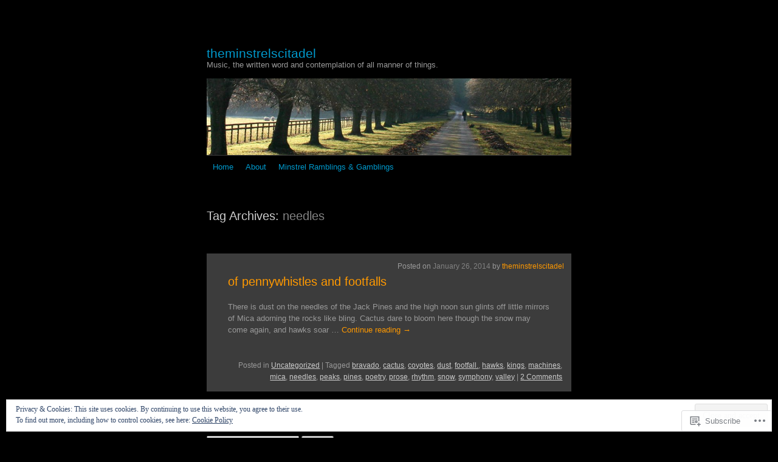

--- FILE ---
content_type: text/html; charset=UTF-8
request_url: https://theminstrelscitadel.com/tag/needles/
body_size: 21126
content:
<!DOCTYPE html>
<html lang="en">
<head>
	<meta charset="UTF-8" />
	<title>needles | theminstrelscitadel</title>
	<link rel="profile" href="http://gmpg.org/xfn/11" />
	<link rel="pingback" href="https://theminstrelscitadel.com/xmlrpc.php" />
	<meta name='robots' content='max-image-preview:large' />

<!-- Async WordPress.com Remote Login -->
<script id="wpcom_remote_login_js">
var wpcom_remote_login_extra_auth = '';
function wpcom_remote_login_remove_dom_node_id( element_id ) {
	var dom_node = document.getElementById( element_id );
	if ( dom_node ) { dom_node.parentNode.removeChild( dom_node ); }
}
function wpcom_remote_login_remove_dom_node_classes( class_name ) {
	var dom_nodes = document.querySelectorAll( '.' + class_name );
	for ( var i = 0; i < dom_nodes.length; i++ ) {
		dom_nodes[ i ].parentNode.removeChild( dom_nodes[ i ] );
	}
}
function wpcom_remote_login_final_cleanup() {
	wpcom_remote_login_remove_dom_node_classes( "wpcom_remote_login_msg" );
	wpcom_remote_login_remove_dom_node_id( "wpcom_remote_login_key" );
	wpcom_remote_login_remove_dom_node_id( "wpcom_remote_login_validate" );
	wpcom_remote_login_remove_dom_node_id( "wpcom_remote_login_js" );
	wpcom_remote_login_remove_dom_node_id( "wpcom_request_access_iframe" );
	wpcom_remote_login_remove_dom_node_id( "wpcom_request_access_styles" );
}

// Watch for messages back from the remote login
window.addEventListener( "message", function( e ) {
	if ( e.origin === "https://r-login.wordpress.com" ) {
		var data = {};
		try {
			data = JSON.parse( e.data );
		} catch( e ) {
			wpcom_remote_login_final_cleanup();
			return;
		}

		if ( data.msg === 'LOGIN' ) {
			// Clean up the login check iframe
			wpcom_remote_login_remove_dom_node_id( "wpcom_remote_login_key" );

			var id_regex = new RegExp( /^[0-9]+$/ );
			var token_regex = new RegExp( /^.*|.*|.*$/ );
			if (
				token_regex.test( data.token )
				&& id_regex.test( data.wpcomid )
			) {
				// We have everything we need to ask for a login
				var script = document.createElement( "script" );
				script.setAttribute( "id", "wpcom_remote_login_validate" );
				script.src = '/remote-login.php?wpcom_remote_login=validate'
					+ '&wpcomid=' + data.wpcomid
					+ '&token=' + encodeURIComponent( data.token )
					+ '&host=' + window.location.protocol
					+ '//' + window.location.hostname
					+ '&postid=1637'
					+ '&is_singular=';
				document.body.appendChild( script );
			}

			return;
		}

		// Safari ITP, not logged in, so redirect
		if ( data.msg === 'LOGIN-REDIRECT' ) {
			window.location = 'https://wordpress.com/log-in?redirect_to=' + window.location.href;
			return;
		}

		// Safari ITP, storage access failed, remove the request
		if ( data.msg === 'LOGIN-REMOVE' ) {
			var css_zap = 'html { -webkit-transition: margin-top 1s; transition: margin-top 1s; } /* 9001 */ html { margin-top: 0 !important; } * html body { margin-top: 0 !important; } @media screen and ( max-width: 782px ) { html { margin-top: 0 !important; } * html body { margin-top: 0 !important; } }';
			var style_zap = document.createElement( 'style' );
			style_zap.type = 'text/css';
			style_zap.appendChild( document.createTextNode( css_zap ) );
			document.body.appendChild( style_zap );

			var e = document.getElementById( 'wpcom_request_access_iframe' );
			e.parentNode.removeChild( e );

			document.cookie = 'wordpress_com_login_access=denied; path=/; max-age=31536000';

			return;
		}

		// Safari ITP
		if ( data.msg === 'REQUEST_ACCESS' ) {
			console.log( 'request access: safari' );

			// Check ITP iframe enable/disable knob
			if ( wpcom_remote_login_extra_auth !== 'safari_itp_iframe' ) {
				return;
			}

			// If we are in a "private window" there is no ITP.
			var private_window = false;
			try {
				var opendb = window.openDatabase( null, null, null, null );
			} catch( e ) {
				private_window = true;
			}

			if ( private_window ) {
				console.log( 'private window' );
				return;
			}

			var iframe = document.createElement( 'iframe' );
			iframe.id = 'wpcom_request_access_iframe';
			iframe.setAttribute( 'scrolling', 'no' );
			iframe.setAttribute( 'sandbox', 'allow-storage-access-by-user-activation allow-scripts allow-same-origin allow-top-navigation-by-user-activation' );
			iframe.src = 'https://r-login.wordpress.com/remote-login.php?wpcom_remote_login=request_access&origin=' + encodeURIComponent( data.origin ) + '&wpcomid=' + encodeURIComponent( data.wpcomid );

			var css = 'html { -webkit-transition: margin-top 1s; transition: margin-top 1s; } /* 9001 */ html { margin-top: 46px !important; } * html body { margin-top: 46px !important; } @media screen and ( max-width: 660px ) { html { margin-top: 71px !important; } * html body { margin-top: 71px !important; } #wpcom_request_access_iframe { display: block; height: 71px !important; } } #wpcom_request_access_iframe { border: 0px; height: 46px; position: fixed; top: 0; left: 0; width: 100%; min-width: 100%; z-index: 99999; background: #23282d; } ';

			var style = document.createElement( 'style' );
			style.type = 'text/css';
			style.id = 'wpcom_request_access_styles';
			style.appendChild( document.createTextNode( css ) );
			document.body.appendChild( style );

			document.body.appendChild( iframe );
		}

		if ( data.msg === 'DONE' ) {
			wpcom_remote_login_final_cleanup();
		}
	}
}, false );

// Inject the remote login iframe after the page has had a chance to load
// more critical resources
window.addEventListener( "DOMContentLoaded", function( e ) {
	var iframe = document.createElement( "iframe" );
	iframe.style.display = "none";
	iframe.setAttribute( "scrolling", "no" );
	iframe.setAttribute( "id", "wpcom_remote_login_key" );
	iframe.src = "https://r-login.wordpress.com/remote-login.php"
		+ "?wpcom_remote_login=key"
		+ "&origin=aHR0cHM6Ly90aGVtaW5zdHJlbHNjaXRhZGVsLmNvbQ%3D%3D"
		+ "&wpcomid=20489196"
		+ "&time=" + Math.floor( Date.now() / 1000 );
	document.body.appendChild( iframe );
}, false );
</script>
<link rel='dns-prefetch' href='//s0.wp.com' />
<link rel="alternate" type="application/rss+xml" title="theminstrelscitadel &raquo; Feed" href="https://theminstrelscitadel.com/feed/" />
<link rel="alternate" type="application/rss+xml" title="theminstrelscitadel &raquo; Comments Feed" href="https://theminstrelscitadel.com/comments/feed/" />
<link rel="alternate" type="application/rss+xml" title="theminstrelscitadel &raquo; needles Tag Feed" href="https://theminstrelscitadel.com/tag/needles/feed/" />
	<script type="text/javascript">
		/* <![CDATA[ */
		function addLoadEvent(func) {
			var oldonload = window.onload;
			if (typeof window.onload != 'function') {
				window.onload = func;
			} else {
				window.onload = function () {
					oldonload();
					func();
				}
			}
		}
		/* ]]> */
	</script>
	<link crossorigin='anonymous' rel='stylesheet' id='all-css-0-1' href='/_static/??/wp-content/mu-plugins/widgets/eu-cookie-law/templates/style.css,/wp-content/mu-plugins/infinity/themes/pub/vostok.css?m=1642463000j&cssminify=yes' type='text/css' media='all' />
<style id='wp-emoji-styles-inline-css'>

	img.wp-smiley, img.emoji {
		display: inline !important;
		border: none !important;
		box-shadow: none !important;
		height: 1em !important;
		width: 1em !important;
		margin: 0 0.07em !important;
		vertical-align: -0.1em !important;
		background: none !important;
		padding: 0 !important;
	}
/*# sourceURL=wp-emoji-styles-inline-css */
</style>
<link crossorigin='anonymous' rel='stylesheet' id='all-css-2-1' href='/wp-content/plugins/gutenberg-core/v22.2.0/build/styles/block-library/style.css?m=1764855221i&cssminify=yes' type='text/css' media='all' />
<style id='wp-block-library-inline-css'>
.has-text-align-justify {
	text-align:justify;
}
.has-text-align-justify{text-align:justify;}

/*# sourceURL=wp-block-library-inline-css */
</style><style id='global-styles-inline-css'>
:root{--wp--preset--aspect-ratio--square: 1;--wp--preset--aspect-ratio--4-3: 4/3;--wp--preset--aspect-ratio--3-4: 3/4;--wp--preset--aspect-ratio--3-2: 3/2;--wp--preset--aspect-ratio--2-3: 2/3;--wp--preset--aspect-ratio--16-9: 16/9;--wp--preset--aspect-ratio--9-16: 9/16;--wp--preset--color--black: #000000;--wp--preset--color--cyan-bluish-gray: #abb8c3;--wp--preset--color--white: #ffffff;--wp--preset--color--pale-pink: #f78da7;--wp--preset--color--vivid-red: #cf2e2e;--wp--preset--color--luminous-vivid-orange: #ff6900;--wp--preset--color--luminous-vivid-amber: #fcb900;--wp--preset--color--light-green-cyan: #7bdcb5;--wp--preset--color--vivid-green-cyan: #00d084;--wp--preset--color--pale-cyan-blue: #8ed1fc;--wp--preset--color--vivid-cyan-blue: #0693e3;--wp--preset--color--vivid-purple: #9b51e0;--wp--preset--gradient--vivid-cyan-blue-to-vivid-purple: linear-gradient(135deg,rgb(6,147,227) 0%,rgb(155,81,224) 100%);--wp--preset--gradient--light-green-cyan-to-vivid-green-cyan: linear-gradient(135deg,rgb(122,220,180) 0%,rgb(0,208,130) 100%);--wp--preset--gradient--luminous-vivid-amber-to-luminous-vivid-orange: linear-gradient(135deg,rgb(252,185,0) 0%,rgb(255,105,0) 100%);--wp--preset--gradient--luminous-vivid-orange-to-vivid-red: linear-gradient(135deg,rgb(255,105,0) 0%,rgb(207,46,46) 100%);--wp--preset--gradient--very-light-gray-to-cyan-bluish-gray: linear-gradient(135deg,rgb(238,238,238) 0%,rgb(169,184,195) 100%);--wp--preset--gradient--cool-to-warm-spectrum: linear-gradient(135deg,rgb(74,234,220) 0%,rgb(151,120,209) 20%,rgb(207,42,186) 40%,rgb(238,44,130) 60%,rgb(251,105,98) 80%,rgb(254,248,76) 100%);--wp--preset--gradient--blush-light-purple: linear-gradient(135deg,rgb(255,206,236) 0%,rgb(152,150,240) 100%);--wp--preset--gradient--blush-bordeaux: linear-gradient(135deg,rgb(254,205,165) 0%,rgb(254,45,45) 50%,rgb(107,0,62) 100%);--wp--preset--gradient--luminous-dusk: linear-gradient(135deg,rgb(255,203,112) 0%,rgb(199,81,192) 50%,rgb(65,88,208) 100%);--wp--preset--gradient--pale-ocean: linear-gradient(135deg,rgb(255,245,203) 0%,rgb(182,227,212) 50%,rgb(51,167,181) 100%);--wp--preset--gradient--electric-grass: linear-gradient(135deg,rgb(202,248,128) 0%,rgb(113,206,126) 100%);--wp--preset--gradient--midnight: linear-gradient(135deg,rgb(2,3,129) 0%,rgb(40,116,252) 100%);--wp--preset--font-size--small: 13px;--wp--preset--font-size--medium: 20px;--wp--preset--font-size--large: 36px;--wp--preset--font-size--x-large: 42px;--wp--preset--font-family--albert-sans: 'Albert Sans', sans-serif;--wp--preset--font-family--alegreya: Alegreya, serif;--wp--preset--font-family--arvo: Arvo, serif;--wp--preset--font-family--bodoni-moda: 'Bodoni Moda', serif;--wp--preset--font-family--bricolage-grotesque: 'Bricolage Grotesque', sans-serif;--wp--preset--font-family--cabin: Cabin, sans-serif;--wp--preset--font-family--chivo: Chivo, sans-serif;--wp--preset--font-family--commissioner: Commissioner, sans-serif;--wp--preset--font-family--cormorant: Cormorant, serif;--wp--preset--font-family--courier-prime: 'Courier Prime', monospace;--wp--preset--font-family--crimson-pro: 'Crimson Pro', serif;--wp--preset--font-family--dm-mono: 'DM Mono', monospace;--wp--preset--font-family--dm-sans: 'DM Sans', sans-serif;--wp--preset--font-family--dm-serif-display: 'DM Serif Display', serif;--wp--preset--font-family--domine: Domine, serif;--wp--preset--font-family--eb-garamond: 'EB Garamond', serif;--wp--preset--font-family--epilogue: Epilogue, sans-serif;--wp--preset--font-family--fahkwang: Fahkwang, sans-serif;--wp--preset--font-family--figtree: Figtree, sans-serif;--wp--preset--font-family--fira-sans: 'Fira Sans', sans-serif;--wp--preset--font-family--fjalla-one: 'Fjalla One', sans-serif;--wp--preset--font-family--fraunces: Fraunces, serif;--wp--preset--font-family--gabarito: Gabarito, system-ui;--wp--preset--font-family--ibm-plex-mono: 'IBM Plex Mono', monospace;--wp--preset--font-family--ibm-plex-sans: 'IBM Plex Sans', sans-serif;--wp--preset--font-family--ibarra-real-nova: 'Ibarra Real Nova', serif;--wp--preset--font-family--instrument-serif: 'Instrument Serif', serif;--wp--preset--font-family--inter: Inter, sans-serif;--wp--preset--font-family--josefin-sans: 'Josefin Sans', sans-serif;--wp--preset--font-family--jost: Jost, sans-serif;--wp--preset--font-family--libre-baskerville: 'Libre Baskerville', serif;--wp--preset--font-family--libre-franklin: 'Libre Franklin', sans-serif;--wp--preset--font-family--literata: Literata, serif;--wp--preset--font-family--lora: Lora, serif;--wp--preset--font-family--merriweather: Merriweather, serif;--wp--preset--font-family--montserrat: Montserrat, sans-serif;--wp--preset--font-family--newsreader: Newsreader, serif;--wp--preset--font-family--noto-sans-mono: 'Noto Sans Mono', sans-serif;--wp--preset--font-family--nunito: Nunito, sans-serif;--wp--preset--font-family--open-sans: 'Open Sans', sans-serif;--wp--preset--font-family--overpass: Overpass, sans-serif;--wp--preset--font-family--pt-serif: 'PT Serif', serif;--wp--preset--font-family--petrona: Petrona, serif;--wp--preset--font-family--piazzolla: Piazzolla, serif;--wp--preset--font-family--playfair-display: 'Playfair Display', serif;--wp--preset--font-family--plus-jakarta-sans: 'Plus Jakarta Sans', sans-serif;--wp--preset--font-family--poppins: Poppins, sans-serif;--wp--preset--font-family--raleway: Raleway, sans-serif;--wp--preset--font-family--roboto: Roboto, sans-serif;--wp--preset--font-family--roboto-slab: 'Roboto Slab', serif;--wp--preset--font-family--rubik: Rubik, sans-serif;--wp--preset--font-family--rufina: Rufina, serif;--wp--preset--font-family--sora: Sora, sans-serif;--wp--preset--font-family--source-sans-3: 'Source Sans 3', sans-serif;--wp--preset--font-family--source-serif-4: 'Source Serif 4', serif;--wp--preset--font-family--space-mono: 'Space Mono', monospace;--wp--preset--font-family--syne: Syne, sans-serif;--wp--preset--font-family--texturina: Texturina, serif;--wp--preset--font-family--urbanist: Urbanist, sans-serif;--wp--preset--font-family--work-sans: 'Work Sans', sans-serif;--wp--preset--spacing--20: 0.44rem;--wp--preset--spacing--30: 0.67rem;--wp--preset--spacing--40: 1rem;--wp--preset--spacing--50: 1.5rem;--wp--preset--spacing--60: 2.25rem;--wp--preset--spacing--70: 3.38rem;--wp--preset--spacing--80: 5.06rem;--wp--preset--shadow--natural: 6px 6px 9px rgba(0, 0, 0, 0.2);--wp--preset--shadow--deep: 12px 12px 50px rgba(0, 0, 0, 0.4);--wp--preset--shadow--sharp: 6px 6px 0px rgba(0, 0, 0, 0.2);--wp--preset--shadow--outlined: 6px 6px 0px -3px rgb(255, 255, 255), 6px 6px rgb(0, 0, 0);--wp--preset--shadow--crisp: 6px 6px 0px rgb(0, 0, 0);}:where(.is-layout-flex){gap: 0.5em;}:where(.is-layout-grid){gap: 0.5em;}body .is-layout-flex{display: flex;}.is-layout-flex{flex-wrap: wrap;align-items: center;}.is-layout-flex > :is(*, div){margin: 0;}body .is-layout-grid{display: grid;}.is-layout-grid > :is(*, div){margin: 0;}:where(.wp-block-columns.is-layout-flex){gap: 2em;}:where(.wp-block-columns.is-layout-grid){gap: 2em;}:where(.wp-block-post-template.is-layout-flex){gap: 1.25em;}:where(.wp-block-post-template.is-layout-grid){gap: 1.25em;}.has-black-color{color: var(--wp--preset--color--black) !important;}.has-cyan-bluish-gray-color{color: var(--wp--preset--color--cyan-bluish-gray) !important;}.has-white-color{color: var(--wp--preset--color--white) !important;}.has-pale-pink-color{color: var(--wp--preset--color--pale-pink) !important;}.has-vivid-red-color{color: var(--wp--preset--color--vivid-red) !important;}.has-luminous-vivid-orange-color{color: var(--wp--preset--color--luminous-vivid-orange) !important;}.has-luminous-vivid-amber-color{color: var(--wp--preset--color--luminous-vivid-amber) !important;}.has-light-green-cyan-color{color: var(--wp--preset--color--light-green-cyan) !important;}.has-vivid-green-cyan-color{color: var(--wp--preset--color--vivid-green-cyan) !important;}.has-pale-cyan-blue-color{color: var(--wp--preset--color--pale-cyan-blue) !important;}.has-vivid-cyan-blue-color{color: var(--wp--preset--color--vivid-cyan-blue) !important;}.has-vivid-purple-color{color: var(--wp--preset--color--vivid-purple) !important;}.has-black-background-color{background-color: var(--wp--preset--color--black) !important;}.has-cyan-bluish-gray-background-color{background-color: var(--wp--preset--color--cyan-bluish-gray) !important;}.has-white-background-color{background-color: var(--wp--preset--color--white) !important;}.has-pale-pink-background-color{background-color: var(--wp--preset--color--pale-pink) !important;}.has-vivid-red-background-color{background-color: var(--wp--preset--color--vivid-red) !important;}.has-luminous-vivid-orange-background-color{background-color: var(--wp--preset--color--luminous-vivid-orange) !important;}.has-luminous-vivid-amber-background-color{background-color: var(--wp--preset--color--luminous-vivid-amber) !important;}.has-light-green-cyan-background-color{background-color: var(--wp--preset--color--light-green-cyan) !important;}.has-vivid-green-cyan-background-color{background-color: var(--wp--preset--color--vivid-green-cyan) !important;}.has-pale-cyan-blue-background-color{background-color: var(--wp--preset--color--pale-cyan-blue) !important;}.has-vivid-cyan-blue-background-color{background-color: var(--wp--preset--color--vivid-cyan-blue) !important;}.has-vivid-purple-background-color{background-color: var(--wp--preset--color--vivid-purple) !important;}.has-black-border-color{border-color: var(--wp--preset--color--black) !important;}.has-cyan-bluish-gray-border-color{border-color: var(--wp--preset--color--cyan-bluish-gray) !important;}.has-white-border-color{border-color: var(--wp--preset--color--white) !important;}.has-pale-pink-border-color{border-color: var(--wp--preset--color--pale-pink) !important;}.has-vivid-red-border-color{border-color: var(--wp--preset--color--vivid-red) !important;}.has-luminous-vivid-orange-border-color{border-color: var(--wp--preset--color--luminous-vivid-orange) !important;}.has-luminous-vivid-amber-border-color{border-color: var(--wp--preset--color--luminous-vivid-amber) !important;}.has-light-green-cyan-border-color{border-color: var(--wp--preset--color--light-green-cyan) !important;}.has-vivid-green-cyan-border-color{border-color: var(--wp--preset--color--vivid-green-cyan) !important;}.has-pale-cyan-blue-border-color{border-color: var(--wp--preset--color--pale-cyan-blue) !important;}.has-vivid-cyan-blue-border-color{border-color: var(--wp--preset--color--vivid-cyan-blue) !important;}.has-vivid-purple-border-color{border-color: var(--wp--preset--color--vivid-purple) !important;}.has-vivid-cyan-blue-to-vivid-purple-gradient-background{background: var(--wp--preset--gradient--vivid-cyan-blue-to-vivid-purple) !important;}.has-light-green-cyan-to-vivid-green-cyan-gradient-background{background: var(--wp--preset--gradient--light-green-cyan-to-vivid-green-cyan) !important;}.has-luminous-vivid-amber-to-luminous-vivid-orange-gradient-background{background: var(--wp--preset--gradient--luminous-vivid-amber-to-luminous-vivid-orange) !important;}.has-luminous-vivid-orange-to-vivid-red-gradient-background{background: var(--wp--preset--gradient--luminous-vivid-orange-to-vivid-red) !important;}.has-very-light-gray-to-cyan-bluish-gray-gradient-background{background: var(--wp--preset--gradient--very-light-gray-to-cyan-bluish-gray) !important;}.has-cool-to-warm-spectrum-gradient-background{background: var(--wp--preset--gradient--cool-to-warm-spectrum) !important;}.has-blush-light-purple-gradient-background{background: var(--wp--preset--gradient--blush-light-purple) !important;}.has-blush-bordeaux-gradient-background{background: var(--wp--preset--gradient--blush-bordeaux) !important;}.has-luminous-dusk-gradient-background{background: var(--wp--preset--gradient--luminous-dusk) !important;}.has-pale-ocean-gradient-background{background: var(--wp--preset--gradient--pale-ocean) !important;}.has-electric-grass-gradient-background{background: var(--wp--preset--gradient--electric-grass) !important;}.has-midnight-gradient-background{background: var(--wp--preset--gradient--midnight) !important;}.has-small-font-size{font-size: var(--wp--preset--font-size--small) !important;}.has-medium-font-size{font-size: var(--wp--preset--font-size--medium) !important;}.has-large-font-size{font-size: var(--wp--preset--font-size--large) !important;}.has-x-large-font-size{font-size: var(--wp--preset--font-size--x-large) !important;}.has-albert-sans-font-family{font-family: var(--wp--preset--font-family--albert-sans) !important;}.has-alegreya-font-family{font-family: var(--wp--preset--font-family--alegreya) !important;}.has-arvo-font-family{font-family: var(--wp--preset--font-family--arvo) !important;}.has-bodoni-moda-font-family{font-family: var(--wp--preset--font-family--bodoni-moda) !important;}.has-bricolage-grotesque-font-family{font-family: var(--wp--preset--font-family--bricolage-grotesque) !important;}.has-cabin-font-family{font-family: var(--wp--preset--font-family--cabin) !important;}.has-chivo-font-family{font-family: var(--wp--preset--font-family--chivo) !important;}.has-commissioner-font-family{font-family: var(--wp--preset--font-family--commissioner) !important;}.has-cormorant-font-family{font-family: var(--wp--preset--font-family--cormorant) !important;}.has-courier-prime-font-family{font-family: var(--wp--preset--font-family--courier-prime) !important;}.has-crimson-pro-font-family{font-family: var(--wp--preset--font-family--crimson-pro) !important;}.has-dm-mono-font-family{font-family: var(--wp--preset--font-family--dm-mono) !important;}.has-dm-sans-font-family{font-family: var(--wp--preset--font-family--dm-sans) !important;}.has-dm-serif-display-font-family{font-family: var(--wp--preset--font-family--dm-serif-display) !important;}.has-domine-font-family{font-family: var(--wp--preset--font-family--domine) !important;}.has-eb-garamond-font-family{font-family: var(--wp--preset--font-family--eb-garamond) !important;}.has-epilogue-font-family{font-family: var(--wp--preset--font-family--epilogue) !important;}.has-fahkwang-font-family{font-family: var(--wp--preset--font-family--fahkwang) !important;}.has-figtree-font-family{font-family: var(--wp--preset--font-family--figtree) !important;}.has-fira-sans-font-family{font-family: var(--wp--preset--font-family--fira-sans) !important;}.has-fjalla-one-font-family{font-family: var(--wp--preset--font-family--fjalla-one) !important;}.has-fraunces-font-family{font-family: var(--wp--preset--font-family--fraunces) !important;}.has-gabarito-font-family{font-family: var(--wp--preset--font-family--gabarito) !important;}.has-ibm-plex-mono-font-family{font-family: var(--wp--preset--font-family--ibm-plex-mono) !important;}.has-ibm-plex-sans-font-family{font-family: var(--wp--preset--font-family--ibm-plex-sans) !important;}.has-ibarra-real-nova-font-family{font-family: var(--wp--preset--font-family--ibarra-real-nova) !important;}.has-instrument-serif-font-family{font-family: var(--wp--preset--font-family--instrument-serif) !important;}.has-inter-font-family{font-family: var(--wp--preset--font-family--inter) !important;}.has-josefin-sans-font-family{font-family: var(--wp--preset--font-family--josefin-sans) !important;}.has-jost-font-family{font-family: var(--wp--preset--font-family--jost) !important;}.has-libre-baskerville-font-family{font-family: var(--wp--preset--font-family--libre-baskerville) !important;}.has-libre-franklin-font-family{font-family: var(--wp--preset--font-family--libre-franklin) !important;}.has-literata-font-family{font-family: var(--wp--preset--font-family--literata) !important;}.has-lora-font-family{font-family: var(--wp--preset--font-family--lora) !important;}.has-merriweather-font-family{font-family: var(--wp--preset--font-family--merriweather) !important;}.has-montserrat-font-family{font-family: var(--wp--preset--font-family--montserrat) !important;}.has-newsreader-font-family{font-family: var(--wp--preset--font-family--newsreader) !important;}.has-noto-sans-mono-font-family{font-family: var(--wp--preset--font-family--noto-sans-mono) !important;}.has-nunito-font-family{font-family: var(--wp--preset--font-family--nunito) !important;}.has-open-sans-font-family{font-family: var(--wp--preset--font-family--open-sans) !important;}.has-overpass-font-family{font-family: var(--wp--preset--font-family--overpass) !important;}.has-pt-serif-font-family{font-family: var(--wp--preset--font-family--pt-serif) !important;}.has-petrona-font-family{font-family: var(--wp--preset--font-family--petrona) !important;}.has-piazzolla-font-family{font-family: var(--wp--preset--font-family--piazzolla) !important;}.has-playfair-display-font-family{font-family: var(--wp--preset--font-family--playfair-display) !important;}.has-plus-jakarta-sans-font-family{font-family: var(--wp--preset--font-family--plus-jakarta-sans) !important;}.has-poppins-font-family{font-family: var(--wp--preset--font-family--poppins) !important;}.has-raleway-font-family{font-family: var(--wp--preset--font-family--raleway) !important;}.has-roboto-font-family{font-family: var(--wp--preset--font-family--roboto) !important;}.has-roboto-slab-font-family{font-family: var(--wp--preset--font-family--roboto-slab) !important;}.has-rubik-font-family{font-family: var(--wp--preset--font-family--rubik) !important;}.has-rufina-font-family{font-family: var(--wp--preset--font-family--rufina) !important;}.has-sora-font-family{font-family: var(--wp--preset--font-family--sora) !important;}.has-source-sans-3-font-family{font-family: var(--wp--preset--font-family--source-sans-3) !important;}.has-source-serif-4-font-family{font-family: var(--wp--preset--font-family--source-serif-4) !important;}.has-space-mono-font-family{font-family: var(--wp--preset--font-family--space-mono) !important;}.has-syne-font-family{font-family: var(--wp--preset--font-family--syne) !important;}.has-texturina-font-family{font-family: var(--wp--preset--font-family--texturina) !important;}.has-urbanist-font-family{font-family: var(--wp--preset--font-family--urbanist) !important;}.has-work-sans-font-family{font-family: var(--wp--preset--font-family--work-sans) !important;}
/*# sourceURL=global-styles-inline-css */
</style>

<style id='classic-theme-styles-inline-css'>
/*! This file is auto-generated */
.wp-block-button__link{color:#fff;background-color:#32373c;border-radius:9999px;box-shadow:none;text-decoration:none;padding:calc(.667em + 2px) calc(1.333em + 2px);font-size:1.125em}.wp-block-file__button{background:#32373c;color:#fff;text-decoration:none}
/*# sourceURL=/wp-includes/css/classic-themes.min.css */
</style>
<link crossorigin='anonymous' rel='stylesheet' id='all-css-4-1' href='/_static/??-eJyFUNFOwzAM/CHcqKyC8YD4lib1srCkjmKn3f4elwk2BAovln26851t1gyOZsFZTI7Vh5mNIxvJndg8dv2+64FDyhGh4NINZgos3wxguUTsHPODuVuUKtx2FVQ85VE2RsIpjBgxKa0lW8PkUVTOXz0IntuSrDZgbS7IDFpTqAnkqF78S3eFTa7WLMRCJ/P3JXc8WRW4KGqut7eycLXsSsgSSKcDxUhri3+kBQvYam1Ut3+fWlAjeG3954NuY0vkkUCDj1umHwMc4hjKJn1Lr/3z0D+97HbD/v0DueHKNw==&cssminify=yes' type='text/css' media='all' />
<link crossorigin='anonymous' rel='stylesheet' id='print-css-5-1' href='/wp-content/mu-plugins/global-print/global-print.css?m=1465851035i&cssminify=yes' type='text/css' media='print' />
<style id='jetpack-global-styles-frontend-style-inline-css'>
:root { --font-headings: unset; --font-base: unset; --font-headings-default: -apple-system,BlinkMacSystemFont,"Segoe UI",Roboto,Oxygen-Sans,Ubuntu,Cantarell,"Helvetica Neue",sans-serif; --font-base-default: -apple-system,BlinkMacSystemFont,"Segoe UI",Roboto,Oxygen-Sans,Ubuntu,Cantarell,"Helvetica Neue",sans-serif;}
/*# sourceURL=jetpack-global-styles-frontend-style-inline-css */
</style>
<link crossorigin='anonymous' rel='stylesheet' id='all-css-8-1' href='/_static/??-eJyNjEEOgkAMRS9kbdAxwYXxLMAMpaYzJbZkrg8kLAwrd+8n7z+sMwxaPBVHn1JOhlNAEu07uQ5mF/wR8gKzLMTFsHKk5IabcjDQlyN0JYKw+T/fXpQMGEYV0Xqae+CdX014PENo29v9swJiAz5G&cssminify=yes' type='text/css' media='all' />
<script type="text/javascript" id="wpcom-actionbar-placeholder-js-extra">
/* <![CDATA[ */
var actionbardata = {"siteID":"20489196","postID":"0","siteURL":"https://theminstrelscitadel.com","xhrURL":"https://theminstrelscitadel.com/wp-admin/admin-ajax.php","nonce":"0b2adfe689","isLoggedIn":"","statusMessage":"","subsEmailDefault":"instantly","proxyScriptUrl":"https://s0.wp.com/wp-content/js/wpcom-proxy-request.js?m=1513050504i&amp;ver=20211021","i18n":{"followedText":"New posts from this site will now appear in your \u003Ca href=\"https://wordpress.com/reader\"\u003EReader\u003C/a\u003E","foldBar":"Collapse this bar","unfoldBar":"Expand this bar","shortLinkCopied":"Shortlink copied to clipboard."}};
//# sourceURL=wpcom-actionbar-placeholder-js-extra
/* ]]> */
</script>
<script type="text/javascript" id="jetpack-mu-wpcom-settings-js-before">
/* <![CDATA[ */
var JETPACK_MU_WPCOM_SETTINGS = {"assetsUrl":"https://s0.wp.com/wp-content/mu-plugins/jetpack-mu-wpcom-plugin/sun/jetpack_vendor/automattic/jetpack-mu-wpcom/src/build/"};
//# sourceURL=jetpack-mu-wpcom-settings-js-before
/* ]]> */
</script>
<script crossorigin='anonymous' type='text/javascript'  src='/_static/??-eJx9jMEOwiAQRH/IdaMmRQ/Gb2kBCQTYDQul/r2tHjQx8TQzmXmDnUFTrjZXDIIlVuBCy2MfZIdfXWrAsTmfBaVNoovn6mlNd4qR+p9598bZKtv728LUEsPs7Q81RXIfjooZjYCOo4h98ToxzsdNIFMGZ7isF7d0PajTWQ2DuqjwBIN6TR8='></script>
<script type="text/javascript" id="rlt-proxy-js-after">
/* <![CDATA[ */
	rltInitialize( {"token":null,"iframeOrigins":["https:\/\/widgets.wp.com"]} );
//# sourceURL=rlt-proxy-js-after
/* ]]> */
</script>
<link rel="EditURI" type="application/rsd+xml" title="RSD" href="https://theminstrelscitadel.wordpress.com/xmlrpc.php?rsd" />
<meta name="generator" content="WordPress.com" />

<!-- Jetpack Open Graph Tags -->
<meta property="og:type" content="website" />
<meta property="og:title" content="needles &#8211; theminstrelscitadel" />
<meta property="og:url" content="https://theminstrelscitadel.com/tag/needles/" />
<meta property="og:site_name" content="theminstrelscitadel" />
<meta property="og:image" content="https://secure.gravatar.com/blavatar/63b3f7ce85f5fbc4080389522323b445b74d5d81322a0d946fce3a20275d8750?s=200&#038;ts=1768198999" />
<meta property="og:image:width" content="200" />
<meta property="og:image:height" content="200" />
<meta property="og:image:alt" content="" />
<meta property="og:locale" content="en_US" />

<!-- End Jetpack Open Graph Tags -->
<link rel="shortcut icon" type="image/x-icon" href="https://secure.gravatar.com/blavatar/63b3f7ce85f5fbc4080389522323b445b74d5d81322a0d946fce3a20275d8750?s=32" sizes="16x16" />
<link rel="icon" type="image/x-icon" href="https://secure.gravatar.com/blavatar/63b3f7ce85f5fbc4080389522323b445b74d5d81322a0d946fce3a20275d8750?s=32" sizes="16x16" />
<link rel="apple-touch-icon" href="https://secure.gravatar.com/blavatar/63b3f7ce85f5fbc4080389522323b445b74d5d81322a0d946fce3a20275d8750?s=114" />
<link rel='openid.server' href='https://theminstrelscitadel.com/?openidserver=1' />
<link rel='openid.delegate' href='https://theminstrelscitadel.com/' />
<link rel="search" type="application/opensearchdescription+xml" href="https://theminstrelscitadel.com/osd.xml" title="theminstrelscitadel" />
<link rel="search" type="application/opensearchdescription+xml" href="https://s1.wp.com/opensearch.xml" title="WordPress.com" />
<meta name="theme-color" content="#000000" />
<meta name="description" content="Posts about needles written by theminstrelscitadel" />
<style type="text/css" id="custom-background-css">
body.custom-background { background-color: #000000; }
</style>
			<script type="text/javascript">

			window.doNotSellCallback = function() {

				var linkElements = [
					'a[href="https://wordpress.com/?ref=footer_blog"]',
					'a[href="https://wordpress.com/?ref=footer_website"]',
					'a[href="https://wordpress.com/?ref=vertical_footer"]',
					'a[href^="https://wordpress.com/?ref=footer_segment_"]',
				].join(',');

				var dnsLink = document.createElement( 'a' );
				dnsLink.href = 'https://wordpress.com/advertising-program-optout/';
				dnsLink.classList.add( 'do-not-sell-link' );
				dnsLink.rel = 'nofollow';
				dnsLink.style.marginLeft = '0.5em';
				dnsLink.textContent = 'Do Not Sell or Share My Personal Information';

				var creditLinks = document.querySelectorAll( linkElements );

				if ( 0 === creditLinks.length ) {
					return false;
				}

				Array.prototype.forEach.call( creditLinks, function( el ) {
					el.insertAdjacentElement( 'afterend', dnsLink );
				});

				return true;
			};

		</script>
		<script type="text/javascript">
	window.google_analytics_uacct = "UA-52447-2";
</script>

<script type="text/javascript">
	var _gaq = _gaq || [];
	_gaq.push(['_setAccount', 'UA-52447-2']);
	_gaq.push(['_gat._anonymizeIp']);
	_gaq.push(['_setDomainName', 'none']);
	_gaq.push(['_setAllowLinker', true]);
	_gaq.push(['_initData']);
	_gaq.push(['_trackPageview']);

	(function() {
		var ga = document.createElement('script'); ga.type = 'text/javascript'; ga.async = true;
		ga.src = ('https:' == document.location.protocol ? 'https://ssl' : 'http://www') + '.google-analytics.com/ga.js';
		(document.getElementsByTagName('head')[0] || document.getElementsByTagName('body')[0]).appendChild(ga);
	})();
</script>
<link crossorigin='anonymous' rel='stylesheet' id='all-css-0-3' href='/wp-content/mu-plugins/jetpack-plugin/sun/_inc/build/subscriptions/subscriptions.min.css?m=1753981412i&cssminify=yes' type='text/css' media='all' />
</head>

<body class="archive tag tag-needles tag-248938 custom-background wp-theme-twentyten wp-child-theme-pubvostok customizer-styles-applied single-author jetpack-reblog-enabled">
<div id="wrapper" class="hfeed">
	<div id="header">
		<div id="masthead">
			<div id="branding" role="banner">
								<div id="site-title">
					<span>
						<a href="https://theminstrelscitadel.com/" title="theminstrelscitadel" rel="home">theminstrelscitadel</a>
					</span>
				</div>
				<div id="site-description">Music, the written word and contemplation of all manner of things.</div>

														<img src="https://s0.wp.com/wp-content/themes/twentyten/images/headers/path.jpg?m=1610459589i" width="600" height="126" alt="" />
												</div><!-- #branding -->

			<div id="access" role="navigation">
				<div class="skip-link screen-reader-text"><a href="#content" title="Skip to content">Skip to content</a></div>
								<div class="menu"><ul>
<li ><a href="https://theminstrelscitadel.com/">Home</a></li><li class="page_item page-item-2"><a href="https://theminstrelscitadel.com/about/">About</a></li>
<li class="page_item page-item-1433"><a href="https://theminstrelscitadel.com/minstrel-ramblings-gamblings/">Minstrel Ramblings &amp;&nbsp;Gamblings</a></li>
</ul></div>
							</div><!-- #access -->
		</div><!-- #masthead -->
	</div><!-- #header -->

	<div id="main">

		<div id="container">
			<div id="content" role="main">

				<h1 class="page-title">Tag Archives: <span>needles</span></h1>

				



	
			<div id="post-1637" class="post-1637 post type-post status-publish format-standard hentry category-uncategorized tag-bravado tag-cactus tag-coyotes tag-dust tag-footfall tag-hawks tag-kings tag-machines tag-mica tag-needles tag-peaks tag-pines tag-poetry tag-prose tag-rhythm tag-snow tag-symphony tag-valley">
			<h2 class="entry-title"><a href="https://theminstrelscitadel.com/2014/01/26/of-pennywhistles-and-footfalls/" rel="bookmark">of pennywhistles and&nbsp;footfalls</a></h2>

			<div class="entry-meta">
				<span class="meta-prep meta-prep-author">Posted on</span> <a href="https://theminstrelscitadel.com/2014/01/26/of-pennywhistles-and-footfalls/" title="6:11 am" rel="bookmark"><span class="entry-date">January 26, 2014</span></a> <span class="meta-sep">by</span> <span class="author vcard"><a class="url fn n" href="https://theminstrelscitadel.com/author/theminstrelscitadel/" title="View all posts by theminstrelscitadel">theminstrelscitadel</a></span>			</div><!-- .entry-meta -->

					<div class="entry-summary">
				<p>There is dust on the needles of the Jack Pines and the high noon sun glints off little mirrors of Mica adorning the rocks like bling. Cactus dare to bloom here though the snow may come again, and hawks soar &hellip; <a href="https://theminstrelscitadel.com/2014/01/26/of-pennywhistles-and-footfalls/">Continue reading <span class="meta-nav">&rarr;</span></a></p>
			</div><!-- .entry-summary -->
	
			<div class="entry-utility">
													<span class="cat-links">
						<span class="entry-utility-prep entry-utility-prep-cat-links">Posted in</span> <a href="https://theminstrelscitadel.com/category/uncategorized/" rel="category tag">Uncategorized</a>					</span>
					<span class="meta-sep">|</span>
				
								<span class="tag-links">
					<span class="entry-utility-prep entry-utility-prep-tag-links">Tagged</span> <a href="https://theminstrelscitadel.com/tag/bravado/" rel="tag">bravado</a>, <a href="https://theminstrelscitadel.com/tag/cactus/" rel="tag">cactus</a>, <a href="https://theminstrelscitadel.com/tag/coyotes/" rel="tag">coyotes</a>, <a href="https://theminstrelscitadel.com/tag/dust/" rel="tag">dust</a>, <a href="https://theminstrelscitadel.com/tag/footfall/" rel="tag">footfall.</a>, <a href="https://theminstrelscitadel.com/tag/hawks/" rel="tag">hawks</a>, <a href="https://theminstrelscitadel.com/tag/kings/" rel="tag">kings</a>, <a href="https://theminstrelscitadel.com/tag/machines/" rel="tag">machines</a>, <a href="https://theminstrelscitadel.com/tag/mica/" rel="tag">mica</a>, <a href="https://theminstrelscitadel.com/tag/needles/" rel="tag">needles</a>, <a href="https://theminstrelscitadel.com/tag/peaks/" rel="tag">peaks</a>, <a href="https://theminstrelscitadel.com/tag/pines/" rel="tag">pines</a>, <a href="https://theminstrelscitadel.com/tag/poetry/" rel="tag">poetry</a>, <a href="https://theminstrelscitadel.com/tag/prose/" rel="tag">prose</a>, <a href="https://theminstrelscitadel.com/tag/rhythm/" rel="tag">rhythm</a>, <a href="https://theminstrelscitadel.com/tag/snow/" rel="tag">snow</a>, <a href="https://theminstrelscitadel.com/tag/symphony/" rel="tag">symphony</a>, <a href="https://theminstrelscitadel.com/tag/valley/" rel="tag">valley</a>				</span>
				<span class="meta-sep">|</span>
				
				<span class="comments-link"><a href="https://theminstrelscitadel.com/2014/01/26/of-pennywhistles-and-footfalls/#comments">2 Comments</a></span>

							</div><!-- .entry-utility -->
		</div><!-- #post-1637 -->

		
	

			</div><!-- #content -->
		</div><!-- #container -->


		<div id="primary" class="widget-area" role="complementary">
			<ul class="xoxo">
<li id="search-2" class="widget-container widget_search"><form role="search" method="get" id="searchform" class="searchform" action="https://theminstrelscitadel.com/">
				<div>
					<label class="screen-reader-text" for="s">Search for:</label>
					<input type="text" value="" name="s" id="s" />
					<input type="submit" id="searchsubmit" value="Search" />
				</div>
			</form></li>
		<li id="recent-posts-2" class="widget-container widget_recent_entries">
		<h3 class="widget-title">Recent Posts</h3>
		<ul>
											<li>
					<a href="https://theminstrelscitadel.com/2023/04/16/designer-jeans/">Designer Jeans</a>
									</li>
											<li>
					<a href="https://theminstrelscitadel.com/2019/04/20/mainstream-kid-brandi-carlile/">Mainstream Kid- Brandi&nbsp;Carlile</a>
									</li>
											<li>
					<a href="https://theminstrelscitadel.com/2019/01/19/the-donald-says-thanks/">The Donald says&nbsp;Thanks!</a>
									</li>
											<li>
					<a href="https://theminstrelscitadel.com/2019/01/09/popping-in-disappearing/">Popping In, Disappearing</a>
									</li>
											<li>
					<a href="https://theminstrelscitadel.com/2017/09/30/signs-of-life-and-musical-adventures-begin-again/">Signs of life and musical adventures begin&nbsp;again</a>
									</li>
					</ul>

		</li><li id="archives-2" class="widget-container widget_archive"><h3 class="widget-title">Archives</h3>
			<ul>
					<li><a href='https://theminstrelscitadel.com/2023/04/'>April 2023</a></li>
	<li><a href='https://theminstrelscitadel.com/2019/04/'>April 2019</a></li>
	<li><a href='https://theminstrelscitadel.com/2019/01/'>January 2019</a></li>
	<li><a href='https://theminstrelscitadel.com/2017/09/'>September 2017</a></li>
	<li><a href='https://theminstrelscitadel.com/2016/01/'>January 2016</a></li>
	<li><a href='https://theminstrelscitadel.com/2015/01/'>January 2015</a></li>
	<li><a href='https://theminstrelscitadel.com/2014/12/'>December 2014</a></li>
	<li><a href='https://theminstrelscitadel.com/2014/11/'>November 2014</a></li>
	<li><a href='https://theminstrelscitadel.com/2014/10/'>October 2014</a></li>
	<li><a href='https://theminstrelscitadel.com/2014/09/'>September 2014</a></li>
	<li><a href='https://theminstrelscitadel.com/2014/08/'>August 2014</a></li>
	<li><a href='https://theminstrelscitadel.com/2014/07/'>July 2014</a></li>
	<li><a href='https://theminstrelscitadel.com/2014/06/'>June 2014</a></li>
	<li><a href='https://theminstrelscitadel.com/2014/05/'>May 2014</a></li>
	<li><a href='https://theminstrelscitadel.com/2014/04/'>April 2014</a></li>
	<li><a href='https://theminstrelscitadel.com/2014/03/'>March 2014</a></li>
	<li><a href='https://theminstrelscitadel.com/2014/02/'>February 2014</a></li>
	<li><a href='https://theminstrelscitadel.com/2014/01/'>January 2014</a></li>
	<li><a href='https://theminstrelscitadel.com/2013/12/'>December 2013</a></li>
	<li><a href='https://theminstrelscitadel.com/2013/11/'>November 2013</a></li>
	<li><a href='https://theminstrelscitadel.com/2013/10/'>October 2013</a></li>
	<li><a href='https://theminstrelscitadel.com/2013/09/'>September 2013</a></li>
	<li><a href='https://theminstrelscitadel.com/2013/08/'>August 2013</a></li>
	<li><a href='https://theminstrelscitadel.com/2013/07/'>July 2013</a></li>
	<li><a href='https://theminstrelscitadel.com/2013/06/'>June 2013</a></li>
	<li><a href='https://theminstrelscitadel.com/2013/05/'>May 2013</a></li>
	<li><a href='https://theminstrelscitadel.com/2013/04/'>April 2013</a></li>
	<li><a href='https://theminstrelscitadel.com/2012/12/'>December 2012</a></li>
	<li><a href='https://theminstrelscitadel.com/2011/03/'>March 2011</a></li>
	<li><a href='https://theminstrelscitadel.com/2011/02/'>February 2011</a></li>
			</ul>

			</li><li id="categories-2" class="widget-container widget_categories"><h3 class="widget-title">Categories</h3>
			<ul>
					<li class="cat-item cat-item-6722"><a href="https://theminstrelscitadel.com/category/activism/">activism</a>
</li>
	<li class="cat-item cat-item-8792"><a href="https://theminstrelscitadel.com/category/adventure/">adventure</a>
</li>
	<li class="cat-item cat-item-50226"><a href="https://theminstrelscitadel.com/category/alienation/">alienation</a>
</li>
	<li class="cat-item cat-item-8055"><a href="https://theminstrelscitadel.com/category/america/">America</a>
</li>
	<li class="cat-item cat-item-226751"><a href="https://theminstrelscitadel.com/category/apathy/">Apathy</a>
</li>
	<li class="cat-item cat-item-35131268"><a href="https://theminstrelscitadel.com/category/appreciation-2/">appreciation</a>
</li>
	<li class="cat-item cat-item-122789"><a href="https://theminstrelscitadel.com/category/belonging/">belonging</a>
</li>
	<li class="cat-item cat-item-306"><a href="https://theminstrelscitadel.com/category/cats/">cats</a>
</li>
	<li class="cat-item cat-item-53318"><a href="https://theminstrelscitadel.com/category/child-abuse/">child abuse</a>
</li>
	<li class="cat-item cat-item-1470"><a href="https://theminstrelscitadel.com/category/china/">China</a>
</li>
	<li class="cat-item cat-item-38369"><a href="https://theminstrelscitadel.com/category/cities/">cities</a>
</li>
	<li class="cat-item cat-item-271"><a href="https://theminstrelscitadel.com/category/commentary/">commentary</a>
</li>
	<li class="cat-item cat-item-2528"><a href="https://theminstrelscitadel.com/category/community/">Community</a>
</li>
	<li class="cat-item cat-item-11845"><a href="https://theminstrelscitadel.com/category/compassion/">compassion</a>
</li>
	<li class="cat-item cat-item-35021974"><a href="https://theminstrelscitadel.com/category/congress-2/">Congress</a>
</li>
	<li class="cat-item cat-item-7190"><a href="https://theminstrelscitadel.com/category/contemplations/">Contemplations</a>
</li>
	<li class="cat-item cat-item-34920935"><a href="https://theminstrelscitadel.com/category/corporations-2/">Corporations</a>
</li>
	<li class="cat-item cat-item-3898"><a href="https://theminstrelscitadel.com/category/crime/">crime</a>
</li>
	<li class="cat-item cat-item-34920190"><a href="https://theminstrelscitadel.com/category/death-2/">Death</a>
</li>
	<li class="cat-item cat-item-43837"><a href="https://theminstrelscitadel.com/category/democracy/">Democracy</a>
</li>
	<li class="cat-item cat-item-191166"><a href="https://theminstrelscitadel.com/category/demons/">demons</a>
</li>
	<li class="cat-item cat-item-5551"><a href="https://theminstrelscitadel.com/category/depression/">Depression</a>
</li>
	<li class="cat-item cat-item-20300"><a href="https://theminstrelscitadel.com/category/desire/">desire</a>
</li>
	<li class="cat-item cat-item-434"><a href="https://theminstrelscitadel.com/category/earth/">Earth</a>
</li>
	<li class="cat-item cat-item-657"><a href="https://theminstrelscitadel.com/category/economics/">economics</a>
</li>
	<li class="cat-item cat-item-184"><a href="https://theminstrelscitadel.com/category/environment/">environment</a>
</li>
	<li class="cat-item cat-item-47506"><a href="https://theminstrelscitadel.com/category/equality/">Equality</a>
</li>
	<li class="cat-item cat-item-671"><a href="https://theminstrelscitadel.com/category/existence/">existence</a>
</li>
	<li class="cat-item cat-item-401"><a href="https://theminstrelscitadel.com/category/faith/">faith</a>
</li>
	<li class="cat-item cat-item-406"><a href="https://theminstrelscitadel.com/category/family/">family</a>
</li>
	<li class="cat-item cat-item-5648"><a href="https://theminstrelscitadel.com/category/freedom/">freedom</a>
</li>
	<li class="cat-item cat-item-65031"><a href="https://theminstrelscitadel.com/category/gay-rights/">Gay Rights</a>
</li>
	<li class="cat-item cat-item-616932"><a href="https://theminstrelscitadel.com/category/global-dominance/">global dominance</a>
</li>
	<li class="cat-item cat-item-337"><a href="https://theminstrelscitadel.com/category/health/">Health</a>
</li>
	<li class="cat-item cat-item-69712"><a href="https://theminstrelscitadel.com/category/homelessness/">homelessness</a>
</li>
	<li class="cat-item cat-item-135011"><a href="https://theminstrelscitadel.com/category/human-trafficking/">human trafficking</a>
</li>
	<li class="cat-item cat-item-376"><a href="https://theminstrelscitadel.com/category/humor/">humor</a>
</li>
	<li class="cat-item cat-item-49487"><a href="https://theminstrelscitadel.com/category/immortality/">immortality</a>
</li>
	<li class="cat-item cat-item-3054"><a href="https://theminstrelscitadel.com/category/india/">India</a>
</li>
	<li class="cat-item cat-item-41381"><a href="https://theminstrelscitadel.com/category/january/">January</a>
</li>
	<li class="cat-item cat-item-2606"><a href="https://theminstrelscitadel.com/category/justice/">justice</a>
</li>
	<li class="cat-item cat-item-2054"><a href="https://theminstrelscitadel.com/category/law/">Law</a>
</li>
	<li class="cat-item cat-item-5563"><a href="https://theminstrelscitadel.com/category/legislation/">Legislation</a>
</li>
	<li class="cat-item cat-item-124"><a href="https://theminstrelscitadel.com/category/life/">life</a>
</li>
	<li class="cat-item cat-item-3785"><a href="https://theminstrelscitadel.com/category/love/">love</a>
</li>
	<li class="cat-item cat-item-44962"><a href="https://theminstrelscitadel.com/category/mental-illness/">mental illness</a>
</li>
	<li class="cat-item cat-item-100179"><a href="https://theminstrelscitadel.com/category/mercy/">mercy</a>
</li>
	<li class="cat-item cat-item-58768"><a href="https://theminstrelscitadel.com/category/mortality/">mortality</a>
</li>
	<li class="cat-item cat-item-144874"><a href="https://theminstrelscitadel.com/category/mundane-life/">mundane life</a>
</li>
	<li class="cat-item cat-item-1099"><a href="https://theminstrelscitadel.com/category/nature/">nature</a>
</li>
	<li class="cat-item cat-item-134035"><a href="https://theminstrelscitadel.com/category/nra/">NRA</a>
</li>
	<li class="cat-item cat-item-2128"><a href="https://theminstrelscitadel.com/category/peace/">peace</a>
</li>
	<li class="cat-item cat-item-1861871"><a href="https://theminstrelscitadel.com/category/poetry-2/">Poetry</a>
</li>
	<li class="cat-item cat-item-4526735"><a href="https://theminstrelscitadel.com/category/politics-2/">Politics</a>
</li>
	<li class="cat-item cat-item-19831"><a href="https://theminstrelscitadel.com/category/pollution/">pollution</a>
</li>
	<li class="cat-item cat-item-9379"><a href="https://theminstrelscitadel.com/category/poverty/">poverty</a>
</li>
	<li class="cat-item cat-item-8671"><a href="https://theminstrelscitadel.com/category/prayers/">prayers</a>
</li>
	<li class="cat-item cat-item-299883"><a href="https://theminstrelscitadel.com/category/promise/">promise</a>
</li>
	<li class="cat-item cat-item-3781"><a href="https://theminstrelscitadel.com/category/prose/">prose</a>
</li>
	<li class="cat-item cat-item-21047"><a href="https://theminstrelscitadel.com/category/psychotherapy/">psychotherapy</a>
</li>
	<li class="cat-item cat-item-543"><a href="https://theminstrelscitadel.com/category/rage/">rage</a>
</li>
	<li class="cat-item cat-item-9448"><a href="https://theminstrelscitadel.com/category/respect/">Respect</a>
</li>
	<li class="cat-item cat-item-65391"><a href="https://theminstrelscitadel.com/category/responsibility/">Responsibility</a>
</li>
	<li class="cat-item cat-item-52903"><a href="https://theminstrelscitadel.com/category/rural/">rural</a>
</li>
	<li class="cat-item cat-item-50706"><a href="https://theminstrelscitadel.com/category/same-sex-marriage/">Same Sex Marriage</a>
</li>
	<li class="cat-item cat-item-116636"><a href="https://theminstrelscitadel.com/category/sexual-slavery/">sexual slavery</a>
</li>
	<li class="cat-item cat-item-546"><a href="https://theminstrelscitadel.com/category/short-stories/">short stories</a>
</li>
	<li class="cat-item cat-item-20341"><a href="https://theminstrelscitadel.com/category/snow/">snow</a>
</li>
	<li class="cat-item cat-item-394512"><a href="https://theminstrelscitadel.com/category/socialpolitical-commentary/">Social/Political Commentary</a>
</li>
	<li class="cat-item cat-item-42489"><a href="https://theminstrelscitadel.com/category/socialism/">Socialism</a>
</li>
	<li class="cat-item cat-item-9486"><a href="https://theminstrelscitadel.com/category/spring/">Spring</a>
</li>
	<li class="cat-item cat-item-34941040"><a href="https://theminstrelscitadel.com/category/sun-2/">Sun</a>
</li>
	<li class="cat-item cat-item-331252"><a href="https://theminstrelscitadel.com/category/superpowers/">superpowers</a>
</li>
	<li class="cat-item cat-item-3384"><a href="https://theminstrelscitadel.com/category/systems/">systems</a>
</li>
	<li class="cat-item cat-item-5087"><a href="https://theminstrelscitadel.com/category/time/">time</a>
</li>
	<li class="cat-item cat-item-1"><a href="https://theminstrelscitadel.com/category/uncategorized/">Uncategorized</a>
</li>
	<li class="cat-item cat-item-538"><a href="https://theminstrelscitadel.com/category/violence/">violence</a>
</li>
	<li class="cat-item cat-item-15433"><a href="https://theminstrelscitadel.com/category/wellness/">Wellness</a>
</li>
	<li class="cat-item cat-item-9484"><a href="https://theminstrelscitadel.com/category/winter/">Winter</a>
</li>
			</ul>

			</li><li id="meta-2" class="widget-container widget_meta"><h3 class="widget-title">Meta</h3>
		<ul>
			<li><a class="click-register" href="https://wordpress.com/start?ref=wplogin">Create account</a></li>			<li><a href="https://theminstrelscitadel.wordpress.com/wp-login.php">Log in</a></li>
			<li><a href="https://theminstrelscitadel.com/feed/">Entries feed</a></li>
			<li><a href="https://theminstrelscitadel.com/comments/feed/">Comments feed</a></li>

			<li><a href="https://wordpress.com/" title="Powered by WordPress, state-of-the-art semantic personal publishing platform.">WordPress.com</a></li>
		</ul>

		</li><li id="blog_subscription-3" class="widget-container widget_blog_subscription jetpack_subscription_widget"><h3 class="widget-title"><label for="subscribe-field">Trip along with the Minstrel</label></h3>

			<div class="wp-block-jetpack-subscriptions__container">
			<form
				action="https://subscribe.wordpress.com"
				method="post"
				accept-charset="utf-8"
				data-blog="20489196"
				data-post_access_level="everybody"
				id="subscribe-blog"
			>
				<p>Enter your email address to pick up snippets &amp; ramblings, and receive notifications of new posts by email.</p>
				<p id="subscribe-email">
					<label
						id="subscribe-field-label"
						for="subscribe-field"
						class="screen-reader-text"
					>
						Email Address:					</label>

					<input
							type="email"
							name="email"
							autocomplete="email"
							
							style="width: 95%; padding: 1px 10px"
							placeholder="Email Address"
							value=""
							id="subscribe-field"
							required
						/>				</p>

				<p id="subscribe-submit"
									>
					<input type="hidden" name="action" value="subscribe"/>
					<input type="hidden" name="blog_id" value="20489196"/>
					<input type="hidden" name="source" value="https://theminstrelscitadel.com/tag/needles/"/>
					<input type="hidden" name="sub-type" value="widget"/>
					<input type="hidden" name="redirect_fragment" value="subscribe-blog"/>
					<input type="hidden" id="_wpnonce" name="_wpnonce" value="c9b6326e95" />					<button type="submit"
													class="wp-block-button__link"
																	>
						Follow the Minstrel					</button>
				</p>
			</form>
							<div class="wp-block-jetpack-subscriptions__subscount">
					Join 142 other subscribers				</div>
						</div>
			
</li><li id="jp_blogs_i_follow-2" class="widget-container widget_jp_blogs_i_follow"><h3 class="widget-title">Blogs I Follow</h3><ul><li><a href="http://seasweetie.wordpress.com" class="bump-view" data-bump-view="bif">Seasweetie&#039;s Pages</a></li><li><a href="http://myrainbowtravel.wordpress.com" class="bump-view" data-bump-view="bif">myrainbowtravel</a></li><li><a href="http://criticaldispatches.com/" class="bump-view" data-bump-view="bif">Critical Dispatches</a></li><li><a href="http://academiaenafriqueadventures.wordpress.com" class="bump-view" data-bump-view="bif">T R A V E L   |   Mozambique</a></li><li><a href="http://styleandahalf.wordpress.com" class="bump-view" data-bump-view="bif">Tiantian Art</a></li><li><a href="http://jackewilson.com" class="bump-view" data-bump-view="bif">Jacke Wilson</a></li><li><a href="http://dailyinspiration.me/" class="bump-view" data-bump-view="bif">Daily Inspiration Blog</a></li><li><a href="http://globedrifting.wordpress.com" class="bump-view" data-bump-view="bif">Globe Drifting</a></li><li><a href="http://sonsofash.wordpress.com" class="bump-view" data-bump-view="bif">Sons of Ash</a></li><li><a href="http://www.jjennajane.com/" class="bump-view" data-bump-view="bif">My great Wordpress blog</a></li><li><a href="http://interestingliterature.wordpress.com/" class="bump-view" data-bump-view="bif">Interesting Literature</a></li><li><a href="http://toritto.wordpress.com" class="bump-view" data-bump-view="bif">toritto</a></li><li><a href="http://olorielmoonshadow.wordpress.com" class="bump-view" data-bump-view="bif">Color me in Cyanide and Cherry</a></li><li><a href="http://awestruckwanderer.wordpress.com" class="bump-view" data-bump-view="bif">A W E S T R U C K _W A N D E R E R</a></li><li><a href="http://kerscorner.com" class="bump-view" data-bump-view="bif">Ker&#039;s Corner</a></li><li><a href="http://mindlovemisery.wordpress.com" class="bump-view" data-bump-view="bif">mindlovemisery</a></li><li><a href="http://leafandtwig.wordpress.com/" class="bump-view" data-bump-view="bif">Leaf And Twig</a></li><li><a href="http://jaydeashe.wordpress.com" class="bump-view" data-bump-view="bif">The Paperbook Blog</a></li><li><a href="http://michellejoycebond.wordpress.com" class="bump-view" data-bump-view="bif">michellejoycebond.wordpress.com/</a></li><li><a href="http://dinglewit.wordpress.com" class="bump-view" data-bump-view="bif">dinglewit</a></li></ul></li><li id="text-3" class="widget-container widget_text">			<div class="textwidget"></div>
		</li>			</ul>
		</div><!-- #primary .widget-area -->

		<div id="secondary" class="widget-area">
			<ul class="xoxo">
<li id="archives-3" class="widget-container widget_archive"><h3 class="widget-title">Archives</h3>
			<ul>
					<li><a href='https://theminstrelscitadel.com/2023/04/'>April 2023</a></li>
	<li><a href='https://theminstrelscitadel.com/2019/04/'>April 2019</a></li>
	<li><a href='https://theminstrelscitadel.com/2019/01/'>January 2019</a></li>
	<li><a href='https://theminstrelscitadel.com/2017/09/'>September 2017</a></li>
	<li><a href='https://theminstrelscitadel.com/2016/01/'>January 2016</a></li>
	<li><a href='https://theminstrelscitadel.com/2015/01/'>January 2015</a></li>
	<li><a href='https://theminstrelscitadel.com/2014/12/'>December 2014</a></li>
	<li><a href='https://theminstrelscitadel.com/2014/11/'>November 2014</a></li>
	<li><a href='https://theminstrelscitadel.com/2014/10/'>October 2014</a></li>
	<li><a href='https://theminstrelscitadel.com/2014/09/'>September 2014</a></li>
	<li><a href='https://theminstrelscitadel.com/2014/08/'>August 2014</a></li>
	<li><a href='https://theminstrelscitadel.com/2014/07/'>July 2014</a></li>
	<li><a href='https://theminstrelscitadel.com/2014/06/'>June 2014</a></li>
	<li><a href='https://theminstrelscitadel.com/2014/05/'>May 2014</a></li>
	<li><a href='https://theminstrelscitadel.com/2014/04/'>April 2014</a></li>
	<li><a href='https://theminstrelscitadel.com/2014/03/'>March 2014</a></li>
	<li><a href='https://theminstrelscitadel.com/2014/02/'>February 2014</a></li>
	<li><a href='https://theminstrelscitadel.com/2014/01/'>January 2014</a></li>
	<li><a href='https://theminstrelscitadel.com/2013/12/'>December 2013</a></li>
	<li><a href='https://theminstrelscitadel.com/2013/11/'>November 2013</a></li>
	<li><a href='https://theminstrelscitadel.com/2013/10/'>October 2013</a></li>
	<li><a href='https://theminstrelscitadel.com/2013/09/'>September 2013</a></li>
	<li><a href='https://theminstrelscitadel.com/2013/08/'>August 2013</a></li>
	<li><a href='https://theminstrelscitadel.com/2013/07/'>July 2013</a></li>
	<li><a href='https://theminstrelscitadel.com/2013/06/'>June 2013</a></li>
	<li><a href='https://theminstrelscitadel.com/2013/05/'>May 2013</a></li>
	<li><a href='https://theminstrelscitadel.com/2013/04/'>April 2013</a></li>
	<li><a href='https://theminstrelscitadel.com/2012/12/'>December 2012</a></li>
	<li><a href='https://theminstrelscitadel.com/2011/03/'>March 2011</a></li>
	<li><a href='https://theminstrelscitadel.com/2011/02/'>February 2011</a></li>
			</ul>

			</li><li id="blog_subscription-4" class="widget-container widget_blog_subscription jetpack_subscription_widget"><h3 class="widget-title"><label for="subscribe-field-2">Follow Blog via Email</label></h3>

			<div class="wp-block-jetpack-subscriptions__container">
			<form
				action="https://subscribe.wordpress.com"
				method="post"
				accept-charset="utf-8"
				data-blog="20489196"
				data-post_access_level="everybody"
				id="subscribe-blog-2"
			>
				<p>Enter your email address to follow this blog and receive notifications of new posts by email.</p>
				<p id="subscribe-email">
					<label
						id="subscribe-field-2-label"
						for="subscribe-field-2"
						class="screen-reader-text"
					>
						Email Address:					</label>

					<input
							type="email"
							name="email"
							autocomplete="email"
							
							style="width: 95%; padding: 1px 10px"
							placeholder="Email Address"
							value=""
							id="subscribe-field-2"
							required
						/>				</p>

				<p id="subscribe-submit"
									>
					<input type="hidden" name="action" value="subscribe"/>
					<input type="hidden" name="blog_id" value="20489196"/>
					<input type="hidden" name="source" value="https://theminstrelscitadel.com/tag/needles/"/>
					<input type="hidden" name="sub-type" value="widget"/>
					<input type="hidden" name="redirect_fragment" value="subscribe-blog-2"/>
					<input type="hidden" id="_wpnonce" name="_wpnonce" value="c9b6326e95" />					<button type="submit"
													class="wp-block-button__link"
																	>
						Follow					</button>
				</p>
			</form>
							<div class="wp-block-jetpack-subscriptions__subscount">
					Join 142 other subscribers				</div>
						</div>
			
</li>			</ul>
		</div><!-- #secondary .widget-area -->	</div><!-- #main -->

	<div id="footer" role="contentinfo">
		<div id="colophon">
			<div id="site-generator">
				<p><a href="https://wordpress.com/?ref=footer_website" rel="nofollow">Create a free website or blog at WordPress.com.</a></p>
				<p></p>
			</div>
		</div><!-- #colophon -->

		<div id="page-menu">
			<div class="menu"><ul>
<li ><a href="https://theminstrelscitadel.com/">Home</a></li><li class="page_item page-item-2"><a href="https://theminstrelscitadel.com/about/">About</a></li>
<li class="page_item page-item-1433"><a href="https://theminstrelscitadel.com/minstrel-ramblings-gamblings/">Minstrel Ramblings &amp;&nbsp;Gamblings</a></li>
</ul></div>
		</div>

	</div><!-- #footer -->

</div><!-- #wrapper -->

<!--  -->
<script type="speculationrules">
{"prefetch":[{"source":"document","where":{"and":[{"href_matches":"/*"},{"not":{"href_matches":["/wp-*.php","/wp-admin/*","/files/*","/wp-content/*","/wp-content/plugins/*","/wp-content/themes/pub/vostok/*","/wp-content/themes/twentyten/*","/*\\?(.+)"]}},{"not":{"selector_matches":"a[rel~=\"nofollow\"]"}},{"not":{"selector_matches":".no-prefetch, .no-prefetch a"}}]},"eagerness":"conservative"}]}
</script>
<div id="wpcom-follow-bubbles-jp_blogs_i_follow-2" class="wpcom-follow-bubbles"><div id="wpcom-bubble-jp_blogs_i_follow-2-1" class="wpcom-bubble wpcom-follow-bubble"><div class="bubble-txt"><a href="http://seasweetie.wordpress.com" class="bump-view" data-bump-view="bif">Seasweetie&#039;s Pages</a><p><small>A Mermaid Mining Words from the Wet Mountains</small></p></div></div><div id="wpcom-bubble-jp_blogs_i_follow-2-2" class="wpcom-bubble wpcom-follow-bubble"><div class="bubble-txt"><a href="http://myrainbowtravel.wordpress.com" class="bump-view" data-bump-view="bif">myrainbowtravel</a><p><small>The blog of a french storyteller, a polish photography lover and a world adventurer, Christina Czubak. </small></p></div></div><div id="wpcom-bubble-jp_blogs_i_follow-2-3" class="wpcom-bubble wpcom-follow-bubble"><div class="bubble-txt"><a href="http://criticaldispatches.com/" class="bump-view" data-bump-view="bif">Critical Dispatches</a><p><small>Reports from my somewhat unusual life</small></p></div></div><div id="wpcom-bubble-jp_blogs_i_follow-2-4" class="wpcom-bubble wpcom-follow-bubble"><div class="bubble-txt"><a href="http://academiaenafriqueadventures.wordpress.com" class="bump-view" data-bump-view="bif">T R A V E L   |   Mozambique</a><p><small>An American student researcher explores the beauty of Sub-saharan African terrain</small></p></div></div><div id="wpcom-bubble-jp_blogs_i_follow-2-5" class="wpcom-bubble wpcom-follow-bubble"><div class="bubble-txt"><a href="http://styleandahalf.wordpress.com" class="bump-view" data-bump-view="bif">Tiantian Art</a><p><small>Watercolour and mixed media art</small></p></div></div><div id="wpcom-bubble-jp_blogs_i_follow-2-6" class="wpcom-bubble wpcom-follow-bubble"><div class="bubble-txt"><a href="http://jackewilson.com" class="bump-view" data-bump-view="bif">Jacke Wilson</a><p><small>Author</small></p></div></div><div id="wpcom-bubble-jp_blogs_i_follow-2-7" class="wpcom-bubble wpcom-follow-bubble"><div class="bubble-txt"><a href="http://dailyinspiration.me/" class="bump-view" data-bump-view="bif">Daily Inspiration Blog</a><p></p></div></div><div id="wpcom-bubble-jp_blogs_i_follow-2-8" class="wpcom-bubble wpcom-follow-bubble"><div class="bubble-txt"><a href="http://globedrifting.wordpress.com" class="bump-view" data-bump-view="bif">Globe Drifting</a><p><small>Global issues, travel, photography &amp; fashion. Drifting across the globe; the world is my oyster, my oyster through a lens.</small></p></div></div><div id="wpcom-bubble-jp_blogs_i_follow-2-9" class="wpcom-bubble wpcom-follow-bubble"><div class="bubble-txt"><a href="http://sonsofash.wordpress.com" class="bump-view" data-bump-view="bif">Sons of Ash</a><p></p></div></div><div id="wpcom-bubble-jp_blogs_i_follow-2-10" class="wpcom-bubble wpcom-follow-bubble"><div class="bubble-txt"><a href="http://www.jjennajane.com/" class="bump-view" data-bump-view="bif">My great Wordpress blog</a><p></p></div></div><div id="wpcom-bubble-jp_blogs_i_follow-2-11" class="wpcom-bubble wpcom-follow-bubble"><div class="bubble-txt"><a href="http://interestingliterature.wordpress.com/" class="bump-view" data-bump-view="bif">Interesting Literature</a><p></p></div></div><div id="wpcom-bubble-jp_blogs_i_follow-2-12" class="wpcom-bubble wpcom-follow-bubble"><div class="bubble-txt"><a href="http://toritto.wordpress.com" class="bump-view" data-bump-view="bif">toritto</a><p><small>Family, Politics and Poetry</small></p></div></div><div id="wpcom-bubble-jp_blogs_i_follow-2-13" class="wpcom-bubble wpcom-follow-bubble"><div class="bubble-txt"><a href="http://olorielmoonshadow.wordpress.com" class="bump-view" data-bump-view="bif">Color me in Cyanide and Cherry</a><p><small>Oloriel&#039;s Truth</small></p></div></div><div id="wpcom-bubble-jp_blogs_i_follow-2-14" class="wpcom-bubble wpcom-follow-bubble"><div class="bubble-txt"><a href="http://awestruckwanderer.wordpress.com" class="bump-view" data-bump-view="bif">A W E S T R U C K _W A N D E R E R</a><p><small>&quot;We did not weave the web of life, we are merely strands in it. Whatever we do to the web we do to ourselves.”  ― Chief Seattle. Awestruck Wanderer is written and edited by Eduardo Carli de Moraes, journalist, philosopher and musician. Write to me: awestruckwanderer@gmail.com. Cheers, fellow earthlings!</small></p></div></div><div id="wpcom-bubble-jp_blogs_i_follow-2-15" class="wpcom-bubble wpcom-follow-bubble"><div class="bubble-txt"><a href="http://kerscorner.com" class="bump-view" data-bump-view="bif">Ker&#039;s Corner</a><p></p></div></div><div id="wpcom-bubble-jp_blogs_i_follow-2-16" class="wpcom-bubble wpcom-follow-bubble"><div class="bubble-txt"><a href="http://mindlovemisery.wordpress.com" class="bump-view" data-bump-view="bif">mindlovemisery</a><p><small>&quot;We&#039;re all out there, somewhere, waiting to happen.&quot;</small></p></div></div><div id="wpcom-bubble-jp_blogs_i_follow-2-17" class="wpcom-bubble wpcom-follow-bubble"><div class="bubble-txt"><a href="http://leafandtwig.wordpress.com/" class="bump-view" data-bump-view="bif">Leaf And Twig</a><p><small>Where observation and imagination meet nature in poetry.</small></p></div></div><div id="wpcom-bubble-jp_blogs_i_follow-2-18" class="wpcom-bubble wpcom-follow-bubble"><div class="bubble-txt"><a href="http://jaydeashe.wordpress.com" class="bump-view" data-bump-view="bif">The Paperbook Blog</a><p></p></div></div><div id="wpcom-bubble-jp_blogs_i_follow-2-19" class="wpcom-bubble wpcom-follow-bubble"><div class="bubble-txt"><a href="http://michellejoycebond.wordpress.com" class="bump-view" data-bump-view="bif">michellejoycebond.wordpress.com/</a><p></p></div></div><div id="wpcom-bubble-jp_blogs_i_follow-2-20" class="wpcom-bubble wpcom-follow-bubble"><div class="bubble-txt"><a href="http://dinglewit.wordpress.com" class="bump-view" data-bump-view="bif">dinglewit</a><p><small>Smile! You’re at the best WordPress.com site ever</small></p></div></div></div><script type="text/javascript" src="//0.gravatar.com/js/hovercards/hovercards.min.js?ver=202603924dcd77a86c6f1d3698ec27fc5da92b28585ddad3ee636c0397cf312193b2a1" id="grofiles-cards-js"></script>
<script type="text/javascript" id="wpgroho-js-extra">
/* <![CDATA[ */
var WPGroHo = {"my_hash":""};
//# sourceURL=wpgroho-js-extra
/* ]]> */
</script>
<script crossorigin='anonymous' type='text/javascript'  src='/wp-content/mu-plugins/gravatar-hovercards/wpgroho.js?m=1610363240i'></script>

	<script>
		// Initialize and attach hovercards to all gravatars
		( function() {
			function init() {
				if ( typeof Gravatar === 'undefined' ) {
					return;
				}

				if ( typeof Gravatar.init !== 'function' ) {
					return;
				}

				Gravatar.profile_cb = function ( hash, id ) {
					WPGroHo.syncProfileData( hash, id );
				};

				Gravatar.my_hash = WPGroHo.my_hash;
				Gravatar.init(
					'body',
					'#wp-admin-bar-my-account',
					{
						i18n: {
							'Edit your profile →': 'Edit your profile →',
							'View profile →': 'View profile →',
							'Contact': 'Contact',
							'Send money': 'Send money',
							'Sorry, we are unable to load this Gravatar profile.': 'Sorry, we are unable to load this Gravatar profile.',
							'Gravatar not found.': 'Gravatar not found.',
							'Too Many Requests.': 'Too Many Requests.',
							'Internal Server Error.': 'Internal Server Error.',
							'Is this you?': 'Is this you?',
							'Claim your free profile.': 'Claim your free profile.',
							'Email': 'Email',
							'Home Phone': 'Home Phone',
							'Work Phone': 'Work Phone',
							'Cell Phone': 'Cell Phone',
							'Contact Form': 'Contact Form',
							'Calendar': 'Calendar',
						},
					}
				);
			}

			if ( document.readyState !== 'loading' ) {
				init();
			} else {
				document.addEventListener( 'DOMContentLoaded', init );
			}
		} )();
	</script>

		<div style="display:none">
	</div>
		<!-- CCPA [start] -->
		<script type="text/javascript">
			( function () {

				var setupPrivacy = function() {

					// Minimal Mozilla Cookie library
					// https://developer.mozilla.org/en-US/docs/Web/API/Document/cookie/Simple_document.cookie_framework
					var cookieLib = window.cookieLib = {getItem:function(e){return e&&decodeURIComponent(document.cookie.replace(new RegExp("(?:(?:^|.*;)\\s*"+encodeURIComponent(e).replace(/[\-\.\+\*]/g,"\\$&")+"\\s*\\=\\s*([^;]*).*$)|^.*$"),"$1"))||null},setItem:function(e,o,n,t,r,i){if(!e||/^(?:expires|max\-age|path|domain|secure)$/i.test(e))return!1;var c="";if(n)switch(n.constructor){case Number:c=n===1/0?"; expires=Fri, 31 Dec 9999 23:59:59 GMT":"; max-age="+n;break;case String:c="; expires="+n;break;case Date:c="; expires="+n.toUTCString()}return"rootDomain"!==r&&".rootDomain"!==r||(r=(".rootDomain"===r?".":"")+document.location.hostname.split(".").slice(-2).join(".")),document.cookie=encodeURIComponent(e)+"="+encodeURIComponent(o)+c+(r?"; domain="+r:"")+(t?"; path="+t:"")+(i?"; secure":""),!0}};

					// Implement IAB USP API.
					window.__uspapi = function( command, version, callback ) {

						// Validate callback.
						if ( typeof callback !== 'function' ) {
							return;
						}

						// Validate the given command.
						if ( command !== 'getUSPData' || version !== 1 ) {
							callback( null, false );
							return;
						}

						// Check for GPC. If set, override any stored cookie.
						if ( navigator.globalPrivacyControl ) {
							callback( { version: 1, uspString: '1YYN' }, true );
							return;
						}

						// Check for cookie.
						var consent = cookieLib.getItem( 'usprivacy' );

						// Invalid cookie.
						if ( null === consent ) {
							callback( null, false );
							return;
						}

						// Everything checks out. Fire the provided callback with the consent data.
						callback( { version: 1, uspString: consent }, true );
					};

					// Initialization.
					document.addEventListener( 'DOMContentLoaded', function() {

						// Internal functions.
						var setDefaultOptInCookie = function() {
							var value = '1YNN';
							var domain = '.wordpress.com' === location.hostname.slice( -14 ) ? '.rootDomain' : location.hostname;
							cookieLib.setItem( 'usprivacy', value, 365 * 24 * 60 * 60, '/', domain );
						};

						var setDefaultOptOutCookie = function() {
							var value = '1YYN';
							var domain = '.wordpress.com' === location.hostname.slice( -14 ) ? '.rootDomain' : location.hostname;
							cookieLib.setItem( 'usprivacy', value, 24 * 60 * 60, '/', domain );
						};

						var setDefaultNotApplicableCookie = function() {
							var value = '1---';
							var domain = '.wordpress.com' === location.hostname.slice( -14 ) ? '.rootDomain' : location.hostname;
							cookieLib.setItem( 'usprivacy', value, 24 * 60 * 60, '/', domain );
						};

						var setCcpaAppliesCookie = function( applies ) {
							var domain = '.wordpress.com' === location.hostname.slice( -14 ) ? '.rootDomain' : location.hostname;
							cookieLib.setItem( 'ccpa_applies', applies, 24 * 60 * 60, '/', domain );
						}

						var maybeCallDoNotSellCallback = function() {
							if ( 'function' === typeof window.doNotSellCallback ) {
								return window.doNotSellCallback();
							}

							return false;
						}

						// Look for usprivacy cookie first.
						var usprivacyCookie = cookieLib.getItem( 'usprivacy' );

						// Found a usprivacy cookie.
						if ( null !== usprivacyCookie ) {

							// If the cookie indicates that CCPA does not apply, then bail.
							if ( '1---' === usprivacyCookie ) {
								return;
							}

							// CCPA applies, so call our callback to add Do Not Sell link to the page.
							maybeCallDoNotSellCallback();

							// We're all done, no more processing needed.
							return;
						}

						// We don't have a usprivacy cookie, so check to see if we have a CCPA applies cookie.
						var ccpaCookie = cookieLib.getItem( 'ccpa_applies' );

						// No CCPA applies cookie found, so we'll need to geolocate if this visitor is from California.
						// This needs to happen client side because we do not have region geo data in our $SERVER headers,
						// only country data -- therefore we can't vary cache on the region.
						if ( null === ccpaCookie ) {

							var request = new XMLHttpRequest();
							request.open( 'GET', 'https://public-api.wordpress.com/geo/', true );

							request.onreadystatechange = function () {
								if ( 4 === this.readyState ) {
									if ( 200 === this.status ) {

										// Got a geo response. Parse out the region data.
										var data = JSON.parse( this.response );
										var region      = data.region ? data.region.toLowerCase() : '';
										var ccpa_applies = ['california', 'colorado', 'connecticut', 'delaware', 'indiana', 'iowa', 'montana', 'new jersey', 'oregon', 'tennessee', 'texas', 'utah', 'virginia'].indexOf( region ) > -1;
										// Set CCPA applies cookie. This keeps us from having to make a geo request too frequently.
										setCcpaAppliesCookie( ccpa_applies );

										// Check if CCPA applies to set the proper usprivacy cookie.
										if ( ccpa_applies ) {
											if ( maybeCallDoNotSellCallback() ) {
												// Do Not Sell link added, so set default opt-in.
												setDefaultOptInCookie();
											} else {
												// Failed showing Do Not Sell link as required, so default to opt-OUT just to be safe.
												setDefaultOptOutCookie();
											}
										} else {
											// CCPA does not apply.
											setDefaultNotApplicableCookie();
										}
									} else {
										// Could not geo, so let's assume for now that CCPA applies to be safe.
										setCcpaAppliesCookie( true );
										if ( maybeCallDoNotSellCallback() ) {
											// Do Not Sell link added, so set default opt-in.
											setDefaultOptInCookie();
										} else {
											// Failed showing Do Not Sell link as required, so default to opt-OUT just to be safe.
											setDefaultOptOutCookie();
										}
									}
								}
							};

							// Send the geo request.
							request.send();
						} else {
							// We found a CCPA applies cookie.
							if ( ccpaCookie === 'true' ) {
								if ( maybeCallDoNotSellCallback() ) {
									// Do Not Sell link added, so set default opt-in.
									setDefaultOptInCookie();
								} else {
									// Failed showing Do Not Sell link as required, so default to opt-OUT just to be safe.
									setDefaultOptOutCookie();
								}
							} else {
								// CCPA does not apply.
								setDefaultNotApplicableCookie();
							}
						}
					} );
				};

				// Kickoff initialization.
				if ( window.defQueue && defQueue.isLOHP && defQueue.isLOHP === 2020 ) {
					defQueue.items.push( setupPrivacy );
				} else {
					setupPrivacy();
				}

			} )();
		</script>

		<!-- CCPA [end] -->
		<div class="widget widget_eu_cookie_law_widget">
<div
	class="hide-on-button ads-active"
	data-hide-timeout="30"
	data-consent-expiration="180"
	id="eu-cookie-law"
	style="display: none"
>
	<form method="post">
		<input type="submit" value="Close and accept" class="accept" />

		Privacy &amp; Cookies: This site uses cookies. By continuing to use this website, you agree to their use. <br />
To find out more, including how to control cookies, see here:
				<a href="https://automattic.com/cookies/" rel="nofollow">
			Cookie Policy		</a>
 </form>
</div>
</div>		<div id="actionbar" dir="ltr" style="display: none;"
			class="actnbr-pub-vostok actnbr-has-follow actnbr-has-actions">
		<ul>
								<li class="actnbr-btn actnbr-hidden">
								<a class="actnbr-action actnbr-actn-follow " href="">
			<svg class="gridicon" height="20" width="20" xmlns="http://www.w3.org/2000/svg" viewBox="0 0 20 20"><path clip-rule="evenodd" d="m4 4.5h12v6.5h1.5v-6.5-1.5h-1.5-12-1.5v1.5 10.5c0 1.1046.89543 2 2 2h7v-1.5h-7c-.27614 0-.5-.2239-.5-.5zm10.5 2h-9v1.5h9zm-5 3h-4v1.5h4zm3.5 1.5h-1v1h1zm-1-1.5h-1.5v1.5 1 1.5h1.5 1 1.5v-1.5-1-1.5h-1.5zm-2.5 2.5h-4v1.5h4zm6.5 1.25h1.5v2.25h2.25v1.5h-2.25v2.25h-1.5v-2.25h-2.25v-1.5h2.25z"  fill-rule="evenodd"></path></svg>
			<span>Subscribe</span>
		</a>
		<a class="actnbr-action actnbr-actn-following  no-display" href="">
			<svg class="gridicon" height="20" width="20" xmlns="http://www.w3.org/2000/svg" viewBox="0 0 20 20"><path fill-rule="evenodd" clip-rule="evenodd" d="M16 4.5H4V15C4 15.2761 4.22386 15.5 4.5 15.5H11.5V17H4.5C3.39543 17 2.5 16.1046 2.5 15V4.5V3H4H16H17.5V4.5V12.5H16V4.5ZM5.5 6.5H14.5V8H5.5V6.5ZM5.5 9.5H9.5V11H5.5V9.5ZM12 11H13V12H12V11ZM10.5 9.5H12H13H14.5V11V12V13.5H13H12H10.5V12V11V9.5ZM5.5 12H9.5V13.5H5.5V12Z" fill="#008A20"></path><path class="following-icon-tick" d="M13.5 16L15.5 18L19 14.5" stroke="#008A20" stroke-width="1.5"></path></svg>
			<span>Subscribed</span>
		</a>
							<div class="actnbr-popover tip tip-top-left actnbr-notice" id="follow-bubble">
							<div class="tip-arrow"></div>
							<div class="tip-inner actnbr-follow-bubble">
															<ul>
											<li class="actnbr-sitename">
			<a href="https://theminstrelscitadel.com">
				<img loading='lazy' alt='' src='https://secure.gravatar.com/blavatar/63b3f7ce85f5fbc4080389522323b445b74d5d81322a0d946fce3a20275d8750?s=50&#038;d=https%3A%2F%2Fs0.wp.com%2Fi%2Flogo%2Fwpcom-gray-white.png' srcset='https://secure.gravatar.com/blavatar/63b3f7ce85f5fbc4080389522323b445b74d5d81322a0d946fce3a20275d8750?s=50&#038;d=https%3A%2F%2Fs0.wp.com%2Fi%2Flogo%2Fwpcom-gray-white.png 1x, https://secure.gravatar.com/blavatar/63b3f7ce85f5fbc4080389522323b445b74d5d81322a0d946fce3a20275d8750?s=75&#038;d=https%3A%2F%2Fs0.wp.com%2Fi%2Flogo%2Fwpcom-gray-white.png 1.5x, https://secure.gravatar.com/blavatar/63b3f7ce85f5fbc4080389522323b445b74d5d81322a0d946fce3a20275d8750?s=100&#038;d=https%3A%2F%2Fs0.wp.com%2Fi%2Flogo%2Fwpcom-gray-white.png 2x, https://secure.gravatar.com/blavatar/63b3f7ce85f5fbc4080389522323b445b74d5d81322a0d946fce3a20275d8750?s=150&#038;d=https%3A%2F%2Fs0.wp.com%2Fi%2Flogo%2Fwpcom-gray-white.png 3x, https://secure.gravatar.com/blavatar/63b3f7ce85f5fbc4080389522323b445b74d5d81322a0d946fce3a20275d8750?s=200&#038;d=https%3A%2F%2Fs0.wp.com%2Fi%2Flogo%2Fwpcom-gray-white.png 4x' class='avatar avatar-50' height='50' width='50' />				theminstrelscitadel			</a>
		</li>
										<div class="actnbr-message no-display"></div>
									<form method="post" action="https://subscribe.wordpress.com" accept-charset="utf-8" style="display: none;">
																						<div class="actnbr-follow-count">Join 142 other subscribers</div>
																					<div>
										<input type="email" name="email" placeholder="Enter your email address" class="actnbr-email-field" aria-label="Enter your email address" />
										</div>
										<input type="hidden" name="action" value="subscribe" />
										<input type="hidden" name="blog_id" value="20489196" />
										<input type="hidden" name="source" value="https://theminstrelscitadel.com/tag/needles/" />
										<input type="hidden" name="sub-type" value="actionbar-follow" />
										<input type="hidden" id="_wpnonce" name="_wpnonce" value="c9b6326e95" />										<div class="actnbr-button-wrap">
											<button type="submit" value="Sign me up">
												Sign me up											</button>
										</div>
									</form>
									<li class="actnbr-login-nudge">
										<div>
											Already have a WordPress.com account? <a href="https://wordpress.com/log-in?redirect_to=https%3A%2F%2Fr-login.wordpress.com%2Fremote-login.php%3Faction%3Dlink%26back%3Dhttps%253A%252F%252Ftheminstrelscitadel.com%252F2014%252F01%252F26%252Fof-pennywhistles-and-footfalls%252F">Log in now.</a>										</div>
									</li>
								</ul>
															</div>
						</div>
					</li>
							<li class="actnbr-ellipsis actnbr-hidden">
				<svg class="gridicon gridicons-ellipsis" height="24" width="24" xmlns="http://www.w3.org/2000/svg" viewBox="0 0 24 24"><g><path d="M7 12c0 1.104-.896 2-2 2s-2-.896-2-2 .896-2 2-2 2 .896 2 2zm12-2c-1.104 0-2 .896-2 2s.896 2 2 2 2-.896 2-2-.896-2-2-2zm-7 0c-1.104 0-2 .896-2 2s.896 2 2 2 2-.896 2-2-.896-2-2-2z"/></g></svg>				<div class="actnbr-popover tip tip-top-left actnbr-more">
					<div class="tip-arrow"></div>
					<div class="tip-inner">
						<ul>
								<li class="actnbr-sitename">
			<a href="https://theminstrelscitadel.com">
				<img loading='lazy' alt='' src='https://secure.gravatar.com/blavatar/63b3f7ce85f5fbc4080389522323b445b74d5d81322a0d946fce3a20275d8750?s=50&#038;d=https%3A%2F%2Fs0.wp.com%2Fi%2Flogo%2Fwpcom-gray-white.png' srcset='https://secure.gravatar.com/blavatar/63b3f7ce85f5fbc4080389522323b445b74d5d81322a0d946fce3a20275d8750?s=50&#038;d=https%3A%2F%2Fs0.wp.com%2Fi%2Flogo%2Fwpcom-gray-white.png 1x, https://secure.gravatar.com/blavatar/63b3f7ce85f5fbc4080389522323b445b74d5d81322a0d946fce3a20275d8750?s=75&#038;d=https%3A%2F%2Fs0.wp.com%2Fi%2Flogo%2Fwpcom-gray-white.png 1.5x, https://secure.gravatar.com/blavatar/63b3f7ce85f5fbc4080389522323b445b74d5d81322a0d946fce3a20275d8750?s=100&#038;d=https%3A%2F%2Fs0.wp.com%2Fi%2Flogo%2Fwpcom-gray-white.png 2x, https://secure.gravatar.com/blavatar/63b3f7ce85f5fbc4080389522323b445b74d5d81322a0d946fce3a20275d8750?s=150&#038;d=https%3A%2F%2Fs0.wp.com%2Fi%2Flogo%2Fwpcom-gray-white.png 3x, https://secure.gravatar.com/blavatar/63b3f7ce85f5fbc4080389522323b445b74d5d81322a0d946fce3a20275d8750?s=200&#038;d=https%3A%2F%2Fs0.wp.com%2Fi%2Flogo%2Fwpcom-gray-white.png 4x' class='avatar avatar-50' height='50' width='50' />				theminstrelscitadel			</a>
		</li>
								<li class="actnbr-folded-follow">
										<a class="actnbr-action actnbr-actn-follow " href="">
			<svg class="gridicon" height="20" width="20" xmlns="http://www.w3.org/2000/svg" viewBox="0 0 20 20"><path clip-rule="evenodd" d="m4 4.5h12v6.5h1.5v-6.5-1.5h-1.5-12-1.5v1.5 10.5c0 1.1046.89543 2 2 2h7v-1.5h-7c-.27614 0-.5-.2239-.5-.5zm10.5 2h-9v1.5h9zm-5 3h-4v1.5h4zm3.5 1.5h-1v1h1zm-1-1.5h-1.5v1.5 1 1.5h1.5 1 1.5v-1.5-1-1.5h-1.5zm-2.5 2.5h-4v1.5h4zm6.5 1.25h1.5v2.25h2.25v1.5h-2.25v2.25h-1.5v-2.25h-2.25v-1.5h2.25z"  fill-rule="evenodd"></path></svg>
			<span>Subscribe</span>
		</a>
		<a class="actnbr-action actnbr-actn-following  no-display" href="">
			<svg class="gridicon" height="20" width="20" xmlns="http://www.w3.org/2000/svg" viewBox="0 0 20 20"><path fill-rule="evenodd" clip-rule="evenodd" d="M16 4.5H4V15C4 15.2761 4.22386 15.5 4.5 15.5H11.5V17H4.5C3.39543 17 2.5 16.1046 2.5 15V4.5V3H4H16H17.5V4.5V12.5H16V4.5ZM5.5 6.5H14.5V8H5.5V6.5ZM5.5 9.5H9.5V11H5.5V9.5ZM12 11H13V12H12V11ZM10.5 9.5H12H13H14.5V11V12V13.5H13H12H10.5V12V11V9.5ZM5.5 12H9.5V13.5H5.5V12Z" fill="#008A20"></path><path class="following-icon-tick" d="M13.5 16L15.5 18L19 14.5" stroke="#008A20" stroke-width="1.5"></path></svg>
			<span>Subscribed</span>
		</a>
								</li>
														<li class="actnbr-signup"><a href="https://wordpress.com/start/">Sign up</a></li>
							<li class="actnbr-login"><a href="https://wordpress.com/log-in?redirect_to=https%3A%2F%2Fr-login.wordpress.com%2Fremote-login.php%3Faction%3Dlink%26back%3Dhttps%253A%252F%252Ftheminstrelscitadel.com%252F2014%252F01%252F26%252Fof-pennywhistles-and-footfalls%252F">Log in</a></li>
															<li class="flb-report">
									<a href="https://wordpress.com/abuse/?report_url=https://theminstrelscitadel.com" target="_blank" rel="noopener noreferrer">
										Report this content									</a>
								</li>
															<li class="actnbr-reader">
									<a href="https://wordpress.com/reader/feeds/18833281">
										View site in Reader									</a>
								</li>
															<li class="actnbr-subs">
									<a href="https://subscribe.wordpress.com/">Manage subscriptions</a>
								</li>
																<li class="actnbr-fold"><a href="">Collapse this bar</a></li>
														</ul>
					</div>
				</div>
			</li>
		</ul>
	</div>
	
<script>
window.addEventListener( "DOMContentLoaded", function( event ) {
	var link = document.createElement( "link" );
	link.href = "/wp-content/mu-plugins/actionbar/actionbar.css?v=20250116";
	link.type = "text/css";
	link.rel = "stylesheet";
	document.head.appendChild( link );

	var script = document.createElement( "script" );
	script.src = "/wp-content/mu-plugins/actionbar/actionbar.js?v=20250204";
	document.body.appendChild( script );
} );
</script>

	
	<script type="text/javascript">
		(function () {
			var wpcom_reblog = {
				source: 'toolbar',

				toggle_reblog_box_flair: function (obj_id, post_id) {

					// Go to site selector. This will redirect to their blog if they only have one.
					const postEndpoint = `https://wordpress.com/post`;

					// Ideally we would use the permalink here, but fortunately this will be replaced with the 
					// post permalink in the editor.
					const originalURL = `${ document.location.href }?page_id=${ post_id }`; 
					
					const url =
						postEndpoint +
						'?url=' +
						encodeURIComponent( originalURL ) +
						'&is_post_share=true' +
						'&v=5';

					const redirect = function () {
						if (
							! window.open( url, '_blank' )
						) {
							location.href = url;
						}
					};

					if ( /Firefox/.test( navigator.userAgent ) ) {
						setTimeout( redirect, 0 );
					} else {
						redirect();
					}
				},
			};

			window.wpcom_reblog = wpcom_reblog;
		})();
	</script>
<script crossorigin='anonymous' type='text/javascript'  src='/_static/??-eJx9jEsOgCAMBS9kbdRocGE8i59KwEJJKOH6unbh8s1kHtYEh0SlqBgKJC7WxYzVnZY0I5XXyu0IeKuoFBJvSh/e+tzg/8/OYjM4uIRZ6me+/RqWbjKD6WbTj/4Bc6Y2aQ=='></script>
<script id="wp-emoji-settings" type="application/json">
{"baseUrl":"https://s0.wp.com/wp-content/mu-plugins/wpcom-smileys/twemoji/2/72x72/","ext":".png","svgUrl":"https://s0.wp.com/wp-content/mu-plugins/wpcom-smileys/twemoji/2/svg/","svgExt":".svg","source":{"concatemoji":"/wp-includes/js/wp-emoji-release.min.js?m=1764078722i&ver=6.9-RC2-61304"}}
</script>
<script type="module">
/* <![CDATA[ */
/*! This file is auto-generated */
const a=JSON.parse(document.getElementById("wp-emoji-settings").textContent),o=(window._wpemojiSettings=a,"wpEmojiSettingsSupports"),s=["flag","emoji"];function i(e){try{var t={supportTests:e,timestamp:(new Date).valueOf()};sessionStorage.setItem(o,JSON.stringify(t))}catch(e){}}function c(e,t,n){e.clearRect(0,0,e.canvas.width,e.canvas.height),e.fillText(t,0,0);t=new Uint32Array(e.getImageData(0,0,e.canvas.width,e.canvas.height).data);e.clearRect(0,0,e.canvas.width,e.canvas.height),e.fillText(n,0,0);const a=new Uint32Array(e.getImageData(0,0,e.canvas.width,e.canvas.height).data);return t.every((e,t)=>e===a[t])}function p(e,t){e.clearRect(0,0,e.canvas.width,e.canvas.height),e.fillText(t,0,0);var n=e.getImageData(16,16,1,1);for(let e=0;e<n.data.length;e++)if(0!==n.data[e])return!1;return!0}function u(e,t,n,a){switch(t){case"flag":return n(e,"\ud83c\udff3\ufe0f\u200d\u26a7\ufe0f","\ud83c\udff3\ufe0f\u200b\u26a7\ufe0f")?!1:!n(e,"\ud83c\udde8\ud83c\uddf6","\ud83c\udde8\u200b\ud83c\uddf6")&&!n(e,"\ud83c\udff4\udb40\udc67\udb40\udc62\udb40\udc65\udb40\udc6e\udb40\udc67\udb40\udc7f","\ud83c\udff4\u200b\udb40\udc67\u200b\udb40\udc62\u200b\udb40\udc65\u200b\udb40\udc6e\u200b\udb40\udc67\u200b\udb40\udc7f");case"emoji":return!a(e,"\ud83e\u1fac8")}return!1}function f(e,t,n,a){let r;const o=(r="undefined"!=typeof WorkerGlobalScope&&self instanceof WorkerGlobalScope?new OffscreenCanvas(300,150):document.createElement("canvas")).getContext("2d",{willReadFrequently:!0}),s=(o.textBaseline="top",o.font="600 32px Arial",{});return e.forEach(e=>{s[e]=t(o,e,n,a)}),s}function r(e){var t=document.createElement("script");t.src=e,t.defer=!0,document.head.appendChild(t)}a.supports={everything:!0,everythingExceptFlag:!0},new Promise(t=>{let n=function(){try{var e=JSON.parse(sessionStorage.getItem(o));if("object"==typeof e&&"number"==typeof e.timestamp&&(new Date).valueOf()<e.timestamp+604800&&"object"==typeof e.supportTests)return e.supportTests}catch(e){}return null}();if(!n){if("undefined"!=typeof Worker&&"undefined"!=typeof OffscreenCanvas&&"undefined"!=typeof URL&&URL.createObjectURL&&"undefined"!=typeof Blob)try{var e="postMessage("+f.toString()+"("+[JSON.stringify(s),u.toString(),c.toString(),p.toString()].join(",")+"));",a=new Blob([e],{type:"text/javascript"});const r=new Worker(URL.createObjectURL(a),{name:"wpTestEmojiSupports"});return void(r.onmessage=e=>{i(n=e.data),r.terminate(),t(n)})}catch(e){}i(n=f(s,u,c,p))}t(n)}).then(e=>{for(const n in e)a.supports[n]=e[n],a.supports.everything=a.supports.everything&&a.supports[n],"flag"!==n&&(a.supports.everythingExceptFlag=a.supports.everythingExceptFlag&&a.supports[n]);var t;a.supports.everythingExceptFlag=a.supports.everythingExceptFlag&&!a.supports.flag,a.supports.everything||((t=a.source||{}).concatemoji?r(t.concatemoji):t.wpemoji&&t.twemoji&&(r(t.twemoji),r(t.wpemoji)))});
//# sourceURL=/wp-includes/js/wp-emoji-loader.min.js
/* ]]> */
</script>
<script src="//stats.wp.com/w.js?68" defer></script> <script type="text/javascript">
_tkq = window._tkq || [];
_stq = window._stq || [];
_tkq.push(['storeContext', {'blog_id':'20489196','blog_tz':'0','user_lang':'en','blog_lang':'en','user_id':'0'}]);
		// Prevent sending pageview tracking from WP-Admin pages.
		_stq.push(['view', {'blog':'20489196','v':'wpcom','tz':'0','user_id':'0','arch_tag':'needles','arch_results':'1','subd':'theminstrelscitadel'}]);
		_stq.push(['extra', {'crypt':'[base64]/Ly9HM1V3UFh6Uk5tMnd4eFFoYURCPTRib1h4XT1vR1VTL3wx'}]);
_stq.push([ 'clickTrackerInit', '20489196', '0' ]);
</script>
<noscript><img src="https://pixel.wp.com/b.gif?v=noscript" style="height:1px;width:1px;overflow:hidden;position:absolute;bottom:1px;" alt="" /></noscript>
<meta id="bilmur" property="bilmur:data" content="" data-provider="wordpress.com" data-service="simple" data-site-tz="Etc/GMT-0" data-custom-props="{&quot;logged_in&quot;:&quot;0&quot;,&quot;wptheme&quot;:&quot;pub\/vostok&quot;,&quot;wptheme_is_block&quot;:&quot;0&quot;}"  >
		<script defer src="/wp-content/js/bilmur.min.js?i=17&amp;m=202603"></script> 	
</body>
</html>
